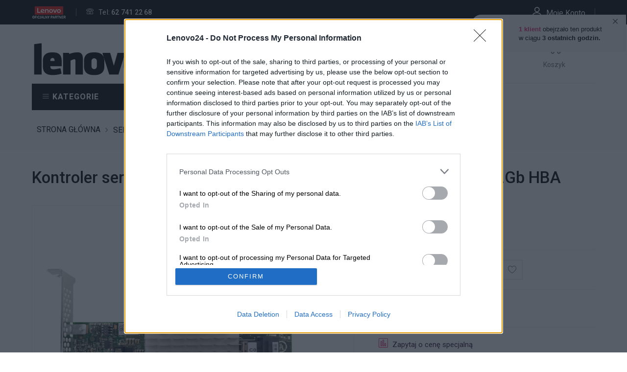

--- FILE ---
content_type: text/html; charset=UTF-8
request_url: https://lenovo24.pl/p/11968/Kontroler-serwerowy-LENOVO-ThinkSystem-4350-8i-SAS-SATA-12Gb-HBA
body_size: 16810
content:
<!doctype html>
<html class="no-js" lang="pl" xml:lang="pl">
<head>
<!-- InMobi Choice. Consent Manager Tag v3.0 (for TCF 2.2) -->
<script type="text/javascript" async=true>
(function() {
  var host = window.location.hostname;
  var element = document.createElement('script');
  var firstScript = document.getElementsByTagName('script')[0];
  var url = 'https://cmp.inmobi.com'
    .concat('/choice/', '3xWbBmTDv32YP', '/', host, '/choice.js?tag_version=V3');
  var uspTries = 0;
  var uspTriesLimit = 3;
  element.async = true;
  element.type = 'text/javascript';
  element.src = url;

  firstScript.parentNode.insertBefore(element, firstScript);

  function makeStub() {
    var TCF_LOCATOR_NAME = '__tcfapiLocator';
    var queue = [];
    var win = window;
    var cmpFrame;

    function addFrame() {
      var doc = win.document;
      var otherCMP = !!(win.frames[TCF_LOCATOR_NAME]);

      if (!otherCMP) {
        if (doc.body) {
          var iframe = doc.createElement('iframe');

          iframe.style.cssText = 'display:none';
          iframe.name = TCF_LOCATOR_NAME;
          doc.body.appendChild(iframe);
        } else {
          setTimeout(addFrame, 5);
        }
      }
      return !otherCMP;
    }

    function tcfAPIHandler() {
      var gdprApplies;
      var args = arguments;

      if (!args.length) {
        return queue;
      } else if (args[0] === 'setGdprApplies') {
        if (
          args.length > 3 &&
          args[2] === 2 &&
          typeof args[3] === 'boolean'
        ) {
          gdprApplies = args[3];
          if (typeof args[2] === 'function') {
            args[2]('set', true);
          }
        }
      } else if (args[0] === 'ping') {
        var retr = {
          gdprApplies: gdprApplies,
          cmpLoaded: false,
          cmpStatus: 'stub'
        };

        if (typeof args[2] === 'function') {
          args[2](retr);
        }
      } else {
        if(args[0] === 'init' && typeof args[3] === 'object') {
          args[3] = Object.assign(args[3], { tag_version: 'V3' });
        }
        queue.push(args);
      }
    }

    function postMessageEventHandler(event) {
      var msgIsString = typeof event.data === 'string';
      var json = {};

      try {
        if (msgIsString) {
          json = JSON.parse(event.data);
        } else {
          json = event.data;
        }
      } catch (ignore) {}

      var payload = json.__tcfapiCall;

      if (payload) {
        window.__tcfapi(
          payload.command,
          payload.version,
          function(retValue, success) {
            var returnMsg = {
              __tcfapiReturn: {
                returnValue: retValue,
                success: success,
                callId: payload.callId
              }
            };
            if (msgIsString) {
              returnMsg = JSON.stringify(returnMsg);
            }
            if (event && event.source && event.source.postMessage) {
              event.source.postMessage(returnMsg, '*');
            }
          },
          payload.parameter
        );
      }
    }

    while (win) {
      try {
        if (win.frames[TCF_LOCATOR_NAME]) {
          cmpFrame = win;
          break;
        }
      } catch (ignore) {}

      if (win === window.top) {
        break;
      }
      win = win.parent;
    }
    if (!cmpFrame) {
      addFrame();
      win.__tcfapi = tcfAPIHandler;
      win.addEventListener('message', postMessageEventHandler, false);
    }
  };

  makeStub();

  var uspStubFunction = function() {
    var arg = arguments;
    if (typeof window.__uspapi !== uspStubFunction) {
      setTimeout(function() {
        if (typeof window.__uspapi !== 'undefined') {
          window.__uspapi.apply(window.__uspapi, arg);
        }
      }, 500);
    }
  };

  var checkIfUspIsReady = function() {
    uspTries++;
    if (window.__uspapi === uspStubFunction && uspTries < uspTriesLimit) {
      console.warn('USP is not accessible');
    } else {
      clearInterval(uspInterval);
    }
  };

  if (typeof window.__uspapi === 'undefined') {
    window.__uspapi = uspStubFunction;
    var uspInterval = setInterval(checkIfUspIsReady, 6000);
  }
})();
</script>
<!-- End InMobi Choice. Consent Manager Tag v3.0 (for TCF 2.2) -->
<!-- Google Analytics -->

<!-- Google tag (gtag.js) -->
<script async src="https://www.googletagmanager.com/gtag/js?id=G-8CXMG21VPV"></script>
<script>
  window.dataLayer = window.dataLayer || [];
  function gtag(){dataLayer.push(arguments);}
  gtag('js', new Date());

  gtag('config', 'G-8CXMG21VPV');
</script>

<script>
(function(i,s,o,g,r,a,m){i['GoogleAnalyticsObject']=r;i[r]=i[r]||function(){
(i[r].q=i[r].q||[]).push(arguments)},i[r].l=1*new Date();a=s.createElement(o),
m=s.getElementsByTagName(o)[0];a.async=1;a.src=g;m.parentNode.insertBefore(a,m)
})(window,document,'script','https://www.google-analytics.com/analytics.js','ga');

ga('create', 'UA-15172772-37', 'auto');
ga('send', 'pageview');
</script>



<!-- End Google Analytics -->
	   
	   	    <!-- URLGOOGLE //lenovo24.pl/p/11968/Kontroler-serwerowy-LENOVO-ThinkSystem-4350-8i-SAS-SATA-12Gb-HBA -->
        		
		
		<script>
function fetchSuggestions() {
    let query = document.getElementById('searchPhrase').value;
    if (query.length < 3) {
        document.getElementById('suggestions').innerHTML = '';
        return;
    }
    
    fetch(`/ajax/ajax_search.php?keywords=${encodeURIComponent(query)}`)
        .then(response => response.json())
        .then(data => {
            let suggestionsBox = document.getElementById('suggestions');
            suggestionsBox.innerHTML = '';
            
            for (const category in data) {
                let categoryDiv = document.createElement('div');
                categoryDiv.classList.add('suggestion-category');
                categoryDiv.innerHTML = `<strong>${category}</strong>`;
                suggestionsBox.appendChild(categoryDiv);
                
                data[category].forEach(item => {
                    let itemDiv = document.createElement('div');
                    itemDiv.classList.add('suggestion-item');

                   
                    itemDiv.innerHTML = `
                        <a href="/p/${item.id}/${item.title_clean}">
                            <img src="${item.photo_url}" alt="${item.title}" style="width:32px; height:32px; margin-right:10px; vertical-align:middle;">
                            ${item.title} (${item.model})
                        </a>`;
                    suggestionsBox.appendChild(itemDiv);
                });
            }
            let allResultsLink = document.createElement('div');
            allResultsLink.classList.add('suggestion-item');
            allResultsLink.innerHTML = `<a href="/product/search/string/${query.replace(/\s+/g, '+')}">Wszystkie wyniki dla "${query}"</a>`;
            suggestionsBox.appendChild(allResultsLink);
        })
        .catch(error => console.error('Error:', error));
}
</script>

    <meta charset="utf-8">
    <meta http-equiv="x-ua-compatible" content="ie=edge">
    <title>Kontroler serwerowy LENOVO ThinkSystem 4350-8i SAS/SATA 12Gb HBA [4Y37A72480] - Sklep Lenovo</title>
    <meta name="keywords" content="" />
    <meta name="description" content="W ofercie Kontroler serwerowy LENOVO Thin 4Y37A72480 w dobrej cenie. Zobacz wszystkie produkty serii ThinkSystem w sklepie Lenovo.">
    <meta name="viewport" content="width=device-width, initial-scale=1">
	<meta name="robots" content="index, follow" />
	<meta property="og:title" content="Kontroler serwerowy LENOVO ThinkSystem 4350-8i SAS/SATA 12Gb HBA [4Y37A72480] - Sklep Lenovo" />
	<meta property="og:description" content="Sklep Lenovo - W ofercie Kontroler serwerowy LENOVO Thin 4Y37A72480 w dobrej cenie. Zobacz wszystkie produkty serii ThinkSystem w sklepie Lenovo." />
	<meta property="og:url" content="https://lenovo24.pl/p/11968/Kontroler-serwerowy-LENOVO-ThinkSystem-4350-8i-SAS-SATA-12Gb-HBA" />
	<meta property="og:image" content="https://lenovo24.pl/images/logo/logo-sklep-komputerowy-lenovo.png" />
	<meta property="og:image:secure_url" content="https://lenovo24.pl/images/logo/logo-sklep-komputerowy-lenovo.png" />
	<meta property="og:image:width" content="400" />
	<meta property="og:image:height" content="400" />
	<meta property="og:image:type" content="image/png" />
	<!-- Google Webmaster -->
	<meta name="google-site-verification" content="uxDta8uDqhYv9tLu-1DJd-5rERlfKPnupu9PApl0Ni4" />
	<!-- Google Merchant -->
	<meta name="google-site-verification" content="EooMIrVbCB0hRnNLJvZSyCotG1HJeRaKkncoAgxMpMc" />
	<meta name="facebook-domain-verification" content="hdok37sc7cnjhb9hggh1p702oolvqq" />
    <!-- <link rel="apple-touch-icon" href="/images/logo/apple-touch-icon.png"> -->    
    <link rel="shortcut icon" href="/gfx/favicon.ico" />
    <link rel="icon" href="/gfx/favicon.ico" type="image/x-icon" />
    <!-- google fonts (font-family: 'roboto', sans-serif;) -->
    <link href="https://fonts.googleapis.com/css?family=Roboto:300,400,500,700,900&amp;subset=latin-ext" rel="stylesheet">
    <!-- bootstrap default css  -->
    <link rel="stylesheet" href="/css/bootstrap.min.css">
    <!-- theme shortcodes/elements style -->
    <link rel="stylesheet" href="/css/core.css">
    <!-- tanzim css -->
    <link rel="stylesheet" href="/style.css?v=1.3">
    <!-- responsive css -->
    <link rel="stylesheet" href="/css/responsive.css">
    <!-- user style -->
    <link rel="stylesheet" href="/css/custom.css?v=1.3">
    <link rel="canonical" href="https://lenovo24.pl/p/11968/Kontroler-serwerowy-LENOVO-ThinkSystem-4350-8i-SAS-SATA-12Gb-HBA" />
	<link rel="manifest" href="/manifest.json">
    <!-- Modernizr JS -->
    <script src="/js/vendor/modernizr-2.8.3.min.js"></script>
	
	<!-- Google Tag Manager Ads -->
<script>(function(w,d,s,l,i){w[l]=w[l]||[];w[l].push({'gtm.start':
new Date().getTime(),event:'gtm.js'});var f=d.getElementsByTagName(s)[0],
j=d.createElement(s),dl=l!='dataLayer'?'&l='+l:'';j.async=true;j.src=
'https://www.googletagmanager.com/gtm.js?id='+i+dl;f.parentNode.insertBefore(j,f);
})(window,document,'script','dataLayer','GTM-5L56SRD');</script>
<!-- End Google Tag Manager -->
	
   <!-- Remarketing Global site tag (gtag.js) - AdWords: 822561952 -->
   
<script>
  window.dataLayer = window.dataLayer || [];
  function gtag(){dataLayer.push(arguments);}
  gtag('js', new Date());

  gtag('config', 'AW-822561952');
  
</script>

<div id="fb-root"></div>
                   <!-- FreeScout BEGIN -->
<script>var FreeScoutW={s:{"color":"#f80759","position":"br","locale":"pl","require":["name"],"visitor_name":"Nazwa","id":1167011518}};(function(d,e,s){if(d.getElementById("freescout-w"))return;a=d.createElement(e);m=d.getElementsByTagName(e)[0];a.async=1;a.id="freescout-w";a.src=s;m.parentNode.insertBefore(a, m)})(document,"script","https://nethd.netland.pl/modules/chat/js/widget.js?v=2961");</script>
<!-- FreeScout END -->


<script>
  gtag('event', 'page_view', {
    'send_to': 'AW-822561952',
ecomm_prodid: [],
ecomm_pagetype: 'product',
ecomm_totalvalue: '0',
  });
</script>
<!-- remarketing end -->
<!-- Google Tag Manager Netland -->
<script>(function(w,d,s,l,i){w[l]=w[l]||[];w[l].push({'gtm.start':
new Date().getTime(),event:'gtm.js'});var f=d.getElementsByTagName(s)[0],
j=d.createElement(s),dl=l!='dataLayer'?'&l='+l:'';j.async=true;j.src=
'https://www.googletagmanager.com/gtm.js?id='+i+dl;f.parentNode.insertBefore(j,f);
})(window,document,'script','dataLayer','GTM-NTFH8D5');</script>
<!-- End Google Tag Manager -->
<!-- Hotjar Tracking Code for https://lenovo24.pl -->
<script>
    (function(h,o,t,j,a,r){
        h.hj=h.hj||function(){(h.hj.q=h.hj.q||[]).push(arguments)};
        h._hjSettings={hjid:2535354,hjsv:6};
        a=o.getElementsByTagName('head')[0];
        r=o.createElement('script');r.async=1;
        r.src=t+h._hjSettings.hjid+j+h._hjSettings.hjsv;
        a.appendChild(r);
    })(window,document,'https://static.hotjar.com/c/hotjar-','.js?sv=');
</script>
<script>
    function toggleWishlist(el, id, reloadPage = false) {
        $.post("/ajax/ajax_toggle_wishlist.php", {
            id_product: id
        }, function(data) {
            data = JSON.parse(data)
            if (data.status === 'not_logged_in') {
                $('#not-logged-in-info-modal').modal('show')
            } else if (data.status === 'removed') {
                changeWishlistTitle(el, 'Dodaj produkt do ulubionych!', false)
            } else if (data.status === 'added') {
				changeWishlistTitle(el, 'Usuń produkt z listy ulubionych!', true)
            }

            if (reloadPage) {
                location.reload()
            }
        });
    }

    function changeWishlistTitle(el, txt, selected) {
        if (selected) {
            el.firstElementChild.classList.add('wishlist-selected')
        } else if (!selected) {
            el.firstElementChild.classList.remove('wishlist-selected')
        } 

        el.title = txt
    }
</script>
        <!-- GetResponse Analytics -->
					          <script type="text/javascript">
            (function(i, s, o, g, r, a, m){
                i.grpr = 'https://m.gr-cdn-e.eu/netland-B/push-notification/L-pr.js';
                i['__GetResponseAnalyticsObject'] = r;
                i[r] = i[r] || function() {(i[r].q = i[r].q || []).push(arguments)};
                a = s.createElement(o);
                m = s.getElementsByTagName(o)[0];
                a.async = 1;
                a.src = g;
                m.parentNode.insertBefore(a, m);
            })(window, document, 'script', 'https://netlandcomputers.com.pl/script/ga.js?v=v2wp&wpid=PipwVNRMUAFULdAc&grid=pB1oBVSpY', 'GrTracking');

            // Creates a default GetResponse Tracker with automatic cookie domain configuration.
            GrTracking('setDomain', 'auto');

            // Sends a pageview hit from the tracker just created.
            // always load current window.location.href - usefull for single page applications
            GrTracking('push');
        </script>
		 <script type='text/javascript'>GrTracking('setUserId', '');</script>  
        <!-- End GetResponse Analytics -->
<script src="https://www.google.com/recaptcha/api.js" async defer></script>

    <!-- Ceneo Code -->
    <script>(function(w,d,s,i,dl){w._ceneo = w._ceneo || function () {
    w._ceneo.e = w._ceneo.e || []; w._ceneo.e.push(arguments); };
    w._ceneo.e = w._ceneo.e || [];dl=dl===undefined?"dataLayer":dl;
    const f = d.getElementsByTagName(s)[0], j = d.createElement(s);
    j.defer = true;
    j.src = "https://ssl.ceneo.pl/ct/v5/script.js?accountGuid=" + i + "&t=" +
    Date.now() + (dl ? "&dl=" + dl : ''); f.parentNode.insertBefore(j, f);
    })(window, document, "script", "492b28df-e18b-4e81-ab1f-892fc8adfa90");</script>
    <!-- End Ceneo Code -->
    
</head>
<body>

<div class="fb-customerchat"
  attribution=install_email
  page_id="347140629085394"
  ref="//lenovo24.pl/"
  minimized="false"
  >
</div>


<!-- Google Tag Manager (noscript) Ads -->
<noscript><iframe src="https://www.googletagmanager.com/ns.html?id=GTM-5L56SRD"
height="0" width="0" style="display:none;visibility:hidden"></iframe></noscript>
<!-- End Google Tag Manager (noscript) -->
<!-- Google Tag Manager (noscript) Netland -->
<noscript><iframe src="https://www.googletagmanager.com/ns.html?id=GTM-NTFH8D5"
height="0" width="0" style="display:none;visibility:hidden"></iframe></noscript>
<!-- End Google Tag Manager (noscript) -->
    <!--[if lt IE 8]>
    <p class="browserupgrade">Używasz <strong>przestarzałej</strong> przeglądarki. Prosimy <a href="http://browsehappy.com/">ją zaktualizować</a></p>
    <![endif]-->

    <!-- Body main wrapper start -->
    <div class="wrapper">

        <!-- Start of header area -->
        <header id="header" class="header-area">
            <!-- Start Header top area -->
            <div class="header-top bg-black">
                <div class="container">
                    <div class="row">
                        <div class="col-md-8 col-sm-7 col-lg-8 col-xs-12 hidden-xs">
                            <div class="chat-phone-area">
                                <ul>
                                   <li><a href="/o-nas"><img loading="lazy" src="/images/logo/lenovo-oficjalny-partner.png" alt="Lenovo Polska Partner"></a></li>
								<!--	<li>  <a href="tel:693545251"><span class="lnr lnr-phone"></span>Tel: <span class="text-medium">693 545 251</span></a></li> 
									 <li><a href="tel:575640830"><span class="lnr lnr-phone"></span>Tel: <span class="text-medium">575 640 830</span></a></li> -->
                                    <li><a href="tel:627412250"><span class="lnr lnr-phone"></span>Tel: <span class="text-medium">62 741 22 68</span></a></li> 
                                </ul>
                            </div>
                        </div>
                        <div class="col-md-4 col-sm-5 col-lg-4 col-xs-12">
                            <div class="account-language-area">
                                <div class="account-box-top">
                                                                            <div class="account-action-top account-action">
                                            <a href="#"><span class="lnr lnr-user"></span>Moje konto</a>
                                        </div>
                                        <div class="account-form">
                                            <form action="/user/login" method="post">
                                                <div class="acc-form-fields">
                                                    <input type="text" name="email" placeholder="E-mail">
                                                    <input type="password" name="password" placeholder="Hasło">
                                                    <br><br>
                                                </div>
                                                <div class="acc-buttons">
                                                    <button type="submit" name="signin" class="tm-btn small thin">
                                                        Zaloguj
                                                    </button>
                                                    <a href="/user/register" class="tm-btn small thin">Zarejestruj</a>
                                                </div>
                                            </form>
                                        </div>
                                                                        </div>
                            </div>
                        </div>
                    </div>
                </div>
            </div>
            <!-- End Header top area -->
            <!-- Start header middle area -->
            <div class="header-middle bg-white">
                <div class="container">
                    <div class="row">
                        <div class="col-md-10 col-lg-10 col-sm-9 col-xs-12">
                            <div class="header-middle-inner">
                                <div class="logo hidden-xs hidden-sm">
                                    <a href="/"><img loading="lazy" src="/images/logo/sklep-lenovo-logo.png" alt="Sklep Lenovo 24 - komputery i laptopy Lenovo"></a> 
                                </div>

                                <div class="search-area">
                                    <form action="/product/search" method="post">
                                        <input id="searchPhrase" type="text" name="searchPhrase" placeholder="Wyszukaj produkt...." onkeyup="fetchSuggestions()">
                                        <input type="hidden" name="category" value="1">
                                        <button class="subscribe-btn" type="submit" name="search">Szukaj</button>
										<div id="suggestions" class="suggestions-box"></div>
                                    </form>
									
                                </div>
								
                            </div>
                        </div>
                        <div class="col-md-2 col-lg-2 col-sm-3 col-xs-12">
                            <div class="wish-cart">
                                <ul>
                                    <li class="shopping"><a href="/basket/view"><span class="lnr lnr-cart"></span>
                                            <p>Koszyk</p>
                                                                                    </a></li>
                                </ul>
                                <!-- Start shopping cart list -->
                                                                <!-- End shopping cart list -->
                            </div>
                        </div>
                    </div>
                </div>
            </div>
            <!-- End header middle area -->
			<div class="divide-bar">
                <div class="container">
                    <div class="row">
                        <div class="col-md-12 col-lg-12 col-sm-12 col-xs-12">
                            <hr class="m-0">
                        </div>
                    </div>
                </div>
            </div>
			 <!-- End bar -->
            
<script type="application/ld+json">
    {
        "@context": "http://schema.org/",
        "@type": "Product",
        "name": "Kontroler serwerowy LENOVO ThinkSystem 4350-8i SAS/SATA 12Gb HBA",
        "image": "https://lenovo24.pl/photos/61741c862d7f74.08135608.jpg",
        "description": "Kontroler serwerowy LENOVO ThinkSystem 4350-8i SAS/SATA 12Gb HBA, model 4Y37A72480. Produkt dostępny w cenie 1190.00 PLN",
        "sku": "11968",
        "mpn": "4Y37A72480",
        "brand": {
            "@type": "Thing",
            "name": "Lenovo"
        },
        "offers": {
            "@type": "Offer",
            "url": "https://lenovo24.pl/p/11968/Kontroler-serwerowy-LENOVO-ThinkSystem-4350-8i-SAS-SATA-12Gb-HBA",
            "priceCurrency": "PLN",
            "price": "1190.00",
            "priceValidUntil": "2026-03-16",
            "itemCondition": "http://schema.org/NewCondition",
            "availability": "https://schema.org/OutOfStock",
            "seller": {
                "@type": "Organization",
                "name": "Executive Objects"
            }
        }
    }
</script>
<!-- Start page content -->
<section id="page-content" class="page-wrapper" itemprop="offers" itemscope itemtype="http://schema.org/Offer">
            <!-- Start Header bottom area -->
        <div class="header-bottom-area hidden-xs hidden-sm bg-white full-width-mega-menu">
            <div class="container">
                <div class="row">
                    <div class="col-md-12 col-lg-12 col-sm-12 col-xs-12">
                        <!-- Start main menu -->
                        <nav id="primary-menu" class="full-width">
                            <ul class="main-menu">
                                <li class="category-link"><a href="#"><span class="lnr lnr-menu"></span> Kategorie</a>
                                    <ul class="dropdown">
                                        <li class="plus-right"><a class="parent" href="/k/405/Laptopy-LENOVO"> Laptopy LENOVO</a><ul class="sub-dropdown"><li><a href="/k/414/Laptopy-LENOVO-ThinkPad-L">Laptopy LENOVO ThinkPad L <span class="menulabel">Biznes</span></a></li><li><a href="/k/413/Laptopy-LENOVO-ThinkPad-E">Laptopy LENOVO ThinkPad E <span class="menulabel">Biznes</span></a></li><li><a href="/k/415/Laptopy-LENOVO-ThinkPad-T">Laptopy LENOVO ThinkPad T <span class="menulabel">Biznes</span></a></li><li><a href="/k/412/Laptopy-LENOVO-ThinkPad-P">Laptopy LENOVO ThinkPad P <span class="menulabel">Pro</span></a></li><li><a href="/k/416/Laptopy-LENOVO-ThinkPad-X">Laptopy LENOVO ThinkPad X <span class="menulabel">Biznes</span></a></li><li><a href="/k/446/Laptopy-LENOVO-ThinkPad-Z">Laptopy LENOVO ThinkPad Z <span class="menulabel">Biznes</span></a></li><li><a href="/k/435/Laptopy-LENOVO-V">Laptopy LENOVO V <span class="menulabel">Biznes</span></a></li><li><a href="/k/441/Laptopy-LENOVO-ThinkBook">Laptopy LENOVO ThinkBook <span class="menulabel">Biznes</span></a></li><li><a href="/k/433/Laptopy-LENOVO-IdeaPad">Laptopy LENOVO IdeaPad <span class="menulabel">Dom</span></a></li><li><a href="/k/440/Laptopy-LENOVO-Legion">Laptopy LENOVO Legion <span class="menulabel">Game</span></a></li><li><a href="/k/449/Laptopy-LENOVO-LOQ">Laptopy LENOVO LOQ <span class="menulabel">Game</span></a></li></ul></li><li class="plus-right"><a class="parent" href="/k/406/Komputery-LENOVO"> Komputery LENOVO</a><ul class="sub-dropdown"><li><a href="/k/418/Komputery-LENOVO-All-in-One">Komputery LENOVO All in One</a></li><li><a href="/k/420/Komputery-LENOVO-ThinkCentre">Komputery LENOVO ThinkCentre <span class="menulabel">Biznes</span></a></li><li><a href="/k/421/Komputery-LENOVO-V">Komputery LENOVO V</a></li><li><a href="/k/422/Komputery-LENOVO-ThinkStation-P">Komputery LENOVO ThinkStation P <span class="menulabel">Pro</span></a></li><li><a href="/k/447/Komputery-LENOVO-IdeaCentre">Komputery LENOVO IdeaCentre <span class="menulabel">Dom</span></a></li><li><a href="/k/448/Komputery-LENOVO-Legion">Komputery LENOVO Legion <span class="menulabel">Game</span></a></li></ul></li><li><a href="/k/411/Tablety-LENOVO"> Tablety LENOVO</a></li><li><a href="/k/450/Smartfony-MOTOROLA"> Smartfony MOTOROLA</a></li><li><a href="/k/407/Monitory-LENOVO"> Monitory LENOVO</a></li><li class="plus-right"><a class="parent" href="/k/410/Serwery-LENOVO"> Serwery LENOVO</a><ul class="sub-dropdown"><li><a href="/k/423/Serwery-LENOVO-Tower">Serwery LENOVO Tower</a></li><li><a href="/k/424/Serwery-LENOVO-Rack">Serwery LENOVO Rack</a></li><li><a href="/k/445/Macierze-LENOVO">Macierze LENOVO</a></li><li><a href="/k/425/Akcesoria-do-serwer-w-LENOVO">Akcesoria do serwerów LENOVO</a></li><li><a href="/k/442/Dyski-serwerowe-LENOVO">Dyski serwerowe LENOVO</a></li><li><a href="/k/454/Licencje-Microsoft-Server">Licencje Microsoft Server</a></li></ul></li><li><a href="/k/408/Oprogramowanie"> Oprogramowanie</a></li><li class="plus-right"><a class="parent" href="/k/409/Akcesoria-LENOVO"> Akcesoria LENOVO</a><ul class="sub-dropdown"><li><a href="/k/426/Torby-i-plecaki-LENOVO">Torby i plecaki LENOVO</a></li><li><a href="/k/427/Baterie-LENOVO">Baterie LENOVO</a></li><li><a href="/k/428/Zasilacze-LENOVO">Zasilacze LENOVO</a></li><li><a href="/k/429/Klawiatury-i-myszy-LENOVO">Klawiatury i myszy LENOVO</a></li><li><a href="/k/430/Stacje-dokuj-ce-LENOVO">Stacje dokujące LENOVO</a></li><li><a href="/k/431/Podzespo-y-LENOVO">Podzespoły LENOVO</a></li><li><a href="/k/438/Rozszerzenie-gwarancji">Rozszerzenie gwarancji</a></li></ul></li><li class="plus-right"><a class="parent" href="/k/451/LENOVO-Refurbished"> LENOVO Refurbished</a><ul class="sub-dropdown"><li><a href="/k/452/Monitory-poleasingowe-LENOVO">Monitory poleasingowe LENOVO</a></li></ul></li><li><a href="/k/443/Outlet-LENOVO"> Outlet LENOVO</a></li>                                    </ul>
                                </li>
								                                <li class="black-week    "><a href="/tag/15/Czyszczenie-magazynu">Promocja</a></li>								<li class="hidden"><a href="/promocje">Promocje</a></li> 
                                <li><a href="/news">Aktualności</a></li> 
                                <li><a href="/o-nas">O nas</a></li><li><a href="/leasing">Leasing</a></li><li><a href="/kontakt">Kontakt</a></li>
                            </ul>
                        </nav>
                        <!-- End main menu -->
                    </div>
                </div>
            </div>
        </div>
        <!-- End Header bottom area -->
        <!-- Mobile-menu-area start -->
        <div class="mobile-menu-area hidden-md hidden-lg">
            <div class="container">
                <div class="row">
                    <div class="col-md-12">
                        <div class="mobile-logo"><a href="/"><img src="/images/logo/sklep-lenovo-logo.png" alt="Sklep Lenovo"></a></div>
                        <nav id="mobile_dropdown">
                            <ul>
                                <li><a href="/o-nas">O nas</a></li><li><a href="/leasing">Leasing</a></li><li><a href="/kontakt">Kontakt</a></li>                                <li id="mobile-title-cat">Kategorie</li>
                                <li><a class="parent" href="/k/405/Laptopy-LENOVO"> Laptopy LENOVO</a><ul class="cp-category-sub"><li><a href="/k/414/Laptopy-LENOVO-ThinkPad-L">Laptopy LENOVO ThinkPad L <span class="menulabel">Biznes</span></a></li><li><a href="/k/413/Laptopy-LENOVO-ThinkPad-E">Laptopy LENOVO ThinkPad E <span class="menulabel">Biznes</span></a></li><li><a href="/k/415/Laptopy-LENOVO-ThinkPad-T">Laptopy LENOVO ThinkPad T <span class="menulabel">Biznes</span></a></li><li><a href="/k/412/Laptopy-LENOVO-ThinkPad-P">Laptopy LENOVO ThinkPad P <span class="menulabel">Pro</span></a></li><li><a href="/k/416/Laptopy-LENOVO-ThinkPad-X">Laptopy LENOVO ThinkPad X <span class="menulabel">Biznes</span></a></li><li><a href="/k/446/Laptopy-LENOVO-ThinkPad-Z">Laptopy LENOVO ThinkPad Z <span class="menulabel">Biznes</span></a></li><li><a href="/k/435/Laptopy-LENOVO-V">Laptopy LENOVO V <span class="menulabel">Biznes</span></a></li><li><a href="/k/441/Laptopy-LENOVO-ThinkBook">Laptopy LENOVO ThinkBook <span class="menulabel">Biznes</span></a></li><li><a href="/k/433/Laptopy-LENOVO-IdeaPad">Laptopy LENOVO IdeaPad <span class="menulabel">Dom</span></a></li><li><a href="/k/440/Laptopy-LENOVO-Legion">Laptopy LENOVO Legion <span class="menulabel">Game</span></a></li><li><a href="/k/449/Laptopy-LENOVO-LOQ">Laptopy LENOVO LOQ <span class="menulabel">Game</span></a></li></ul></li><li><a class="parent" href="/k/406/Komputery-LENOVO"> Komputery LENOVO</a><ul class="cp-category-sub"><li><a href="/k/418/Komputery-LENOVO-All-in-One">Komputery LENOVO All in One</a></li><li><a href="/k/420/Komputery-LENOVO-ThinkCentre">Komputery LENOVO ThinkCentre <span class="menulabel">Biznes</span></a></li><li><a href="/k/421/Komputery-LENOVO-V">Komputery LENOVO V</a></li><li><a href="/k/422/Komputery-LENOVO-ThinkStation-P">Komputery LENOVO ThinkStation P <span class="menulabel">Pro</span></a></li><li><a href="/k/447/Komputery-LENOVO-IdeaCentre">Komputery LENOVO IdeaCentre <span class="menulabel">Dom</span></a></li><li><a href="/k/448/Komputery-LENOVO-Legion">Komputery LENOVO Legion <span class="menulabel">Game</span></a></li></ul></li><li><a href="/k/411/Tablety-LENOVO"> Tablety LENOVO</a></li><li><a href="/k/450/Smartfony-MOTOROLA"> Smartfony MOTOROLA</a></li><li><a href="/k/407/Monitory-LENOVO"> Monitory LENOVO</a></li><li><a class="parent" href="/k/410/Serwery-LENOVO"> Serwery LENOVO</a><ul class="cp-category-sub"><li><a href="/k/423/Serwery-LENOVO-Tower">Serwery LENOVO Tower</a></li><li><a href="/k/424/Serwery-LENOVO-Rack">Serwery LENOVO Rack</a></li><li><a href="/k/445/Macierze-LENOVO">Macierze LENOVO</a></li><li><a href="/k/425/Akcesoria-do-serwer-w-LENOVO">Akcesoria do serwerów LENOVO</a></li><li><a href="/k/442/Dyski-serwerowe-LENOVO">Dyski serwerowe LENOVO</a></li><li><a href="/k/454/Licencje-Microsoft-Server">Licencje Microsoft Server</a></li></ul></li><li><a href="/k/408/Oprogramowanie"> Oprogramowanie</a></li><li><a class="parent" href="/k/409/Akcesoria-LENOVO"> Akcesoria LENOVO</a><ul class="cp-category-sub"><li><a href="/k/426/Torby-i-plecaki-LENOVO">Torby i plecaki LENOVO</a></li><li><a href="/k/427/Baterie-LENOVO">Baterie LENOVO</a></li><li><a href="/k/428/Zasilacze-LENOVO">Zasilacze LENOVO</a></li><li><a href="/k/429/Klawiatury-i-myszy-LENOVO">Klawiatury i myszy LENOVO</a></li><li><a href="/k/430/Stacje-dokuj-ce-LENOVO">Stacje dokujące LENOVO</a></li><li><a href="/k/431/Podzespo-y-LENOVO">Podzespoły LENOVO</a></li><li><a href="/k/438/Rozszerzenie-gwarancji">Rozszerzenie gwarancji</a></li></ul></li><li><a class="parent" href="/k/451/LENOVO-Refurbished"> LENOVO Refurbished</a><ul class="cp-category-sub"><li><a href="/k/452/Monitory-poleasingowe-LENOVO">Monitory poleasingowe LENOVO</a></li></ul></li><li><a href="/k/443/Outlet-LENOVO"> Outlet LENOVO</a></li>                            </ul>
                        </nav>
                    </div>
                </div>
            </div>
        </div>
        <!-- Mobile-menu-area end -->
        <!-- Start breadcamb area -->
        <div class="tm-section breadcamb-area bg-gray-light">
            <div class="container">
                <div class="row">
                    <div class="col-md-12">
                        <div class="breadcamb-wrap">
                            <div class="breadcamb-links">
                                <ul>
                                    <li><a href="/">strona główna</a></li>
                                    <li><a href="/k/410/Serwery-LENOVO">Serwery LENOVO</a></li><li><a href="/k/425/Akcesoria-do-serwer-w-LENOVO">Akcesoria do serwerów LENOVO</a></li>                                </ul>
                            </div>
                        </div>
                    </div>
                </div>
            </div>
        </div>
        <!-- End breadcamb area -->
        <!-- Start single product detais area -->
    <div class="tm-section single-product-details-area ptb-40 bg-white">
        <div class="container">
            <!-- Start single product details inner -->
            <div class="single-pro-details-inner">
                <div class="row">
                    <div class="col-md-12 col-lg-12 col-sm-12 col-xs-12 pb-40">
                                                <h1 class="tm-single-product-title" itemprop="name"><a href="https://lenovo24.pl/p/11968/Kontroler-serwerowy-LENOVO-ThinkSystem-4350-8i-SAS-SATA-12Gb-HBA" itemprop="url">Kontroler serwerowy LENOVO ThinkSystem 4350-8i SAS/SATA 12Gb HBA</a>
                        </h1>
                    </div>

                </div>
                <div class="row">
                    <div class="col-md-7 col-lg-7 col-sm-7 col-xs-12">
                        <div class="single-pro-best-view">
                            <div class="single-pro-small-view">
                                <div class="tab-content sin-pro-small-image">
                                    <!-- label start -->
                                    <div class="label_product" style="z-index:999;padding-top: 10px;padding-left: 30px;">
                                                                                                                                                                                                                                                                                        <br />
                                    </div>
                                    <!-- label -->
                                    <div role="tabpanel" id="sin-pro-1" class="tab-pane fade in active"><a class="grouped_elements" rel="group1" href="/photos/61741c862d7f74.08135608.jpg"><img itemprop="image" src="/img,photos/61741c862d7f74.08135608.jpg,558,558" alt="Kontroler serwerowy LENOVO Thin 4Y37A72480"/></a></div>                                </div>
                            </div>
                                                    </div>
                    </div>
                    <div class="col-md-5 col-lg-5 col-sm-5 col-xs-12">
                        <form action="#">
                            <!-- Start single product description -->
                            <div class="single-product-description">
                                                                    <div class="price-box">
                                        <span class="price">1 190 zł</span>
                                                                                <br />
                                        <span class="price-netto">Cena netto: 967,48 zł</span>
                                    </div>
											
                                                                                                                                <div class="product-action">
                                    									<a href="#ask" rel="nofollow" class="disabled"><span class="add-to-cart-btn">
										<em class="icon-left lnr lnr-cart"></em>
										<span class="btn-label">Brak w magazynie</span>
									</span>
									</a>
								                                                                        <div>
                                        <a href="/print/11968" class="pro-btn" title="Wydrukuj ulotkę" rel="nofollow"><span class="lnr lnr-book"></span></a>
                                        <a onclick="toggleWishlist(this, 11968)" class="pro-btn" title="Dodaj produkt do ulubionych!">
                                             <span class="lnr lnr-heart "></span>
                                        </a>
                                    </div>
                                </div>
								<div class="tm-single-product-categories">
                                    
                                    <div class="categories-tags">
                                        <ul style="padding-bottom: 20px; display: -ms-flexbox;display: flex;margin-right: -20px;margin-left: -20px;-ms-flex-wrap: nowrap;flex-wrap: nowrap;-ms-flex-pack: justify;justify-content: space-between; padding-left: 0; list-style: none;">
											  			
										<li style="display: -ms-inline-flexbox;display: inline-flex;height: 100%;margin: 0 20px;-ms-flex-align: start;align-items: flex-start;-ms-flex-wrap: wrap;flex-wrap: wrap;"><span class="lnr lnr-chart-bars" style="font-size: 20px;line-height: 23px;padding-right: 8px;/*! color: #17c6aa; */background: -webkit-linear-gradient(#bc4e9c,#f80759);background-clip: border-box;background-clip: border-box;background-clip: border-box;-webkit-background-clip: text;-webkit-text-fill-color: transparent;font-weight: 400;"></span> <a href="#ask" title="cena specjalna">Zapytaj o cenę specjalną</a></li>
										</ul>
                                    </div>
                                </div>
                                <div class="tm-single-product-categories" style="display:block;">
                                    
                                    
                                </div>

                                <div class="bg-gray-light" style="padding: 8%;">
								<div class="tm-single-product-categories">
                                    <h4><span class="lnr lnr-store"></span>&nbsp;&nbsp;Kod producenta:</h4>
                                    <div class="categories-tags">
                                        <span class="sku" itemprop="sku">4Y37A72480</span>
                                    </div>
                                </div>
                                <div class="tm-single-product-categories">
                                    <h4><span class="lnr lnr-tag"></span>&nbsp;&nbsp;Producent:</h4>
                                    <div class="categories-tags">
                                        Lenovo                                    </div>
                                </div>
                                <div class="tm-single-product-categories">
                                    <h4><span class="lnr lnr-alarm"></span>&nbsp;&nbsp;Dostępność:</h4>
                                    <div class="categories-tags" id="dostepnosc">
                                        Niedostępne                                    </div>
                                </div>
                                <div class="tm-single-product-categories"><h4><span class="lnr lnr-bubble"></span>&nbsp;&nbsp;</h4><div class="categories-tags"><span class="product-question"><a href="#ask" title="Zapytaj o dostępność">Zapytaj o dostępność</a></span></div></div>                                                                    <div class="tm-single-product-categories">
                                        <h4><span class="lnr lnr-earth"></span>&nbsp;&nbsp;Gwarancja:</h4>
                                        <div class="categories-tags">
                                            12 miesięcy w serwisie                                        </div>
                                    </div>
                                								</div>
                               
                            </div>
                            <!-- End single product description -->
							
                        </form>
                    </div>
                </div>
            </div>
            <!-- End single product details inner -->
        </div>
    </div>
    <!-- End single product detais area -->
	
    <!-- Stat single product reviews area -->
    <div class="tm-section single-product-reviews pb-80 bg-white">
        <div class="container">
            <div class="row">

                <!-- SIDEBAR -->
                <div class="col-md-3 col-lg-3 col-sm-4 col-xs-12">

                    <!-- Start category page left sidebar -->
                    <div class="cp-left-sidebar">
                        <!-- Start cp category menu -->
                        <div class="cp-category-menu cp-left-single">
						
										<h3 class="kategorie">PCaaS</h3>
									  <br /> 
	   <div class="small-size-banner">
                        <a href="https://wynajemit.pl/netland365/">
                            <div class="small-banner-thumb">
                                <img src="https://lenovo24.pl/gfx/promocje/netland365-leasing-lenovo-promocja.png" alt="Promocja Netland365 - leasing Lenovo 99 PLN">
                            </div>
                            <div class="small-banner-content">
                                <p>Lenovo V15 z kompletem usług</p>
                                <h2>99 PLN / m-c</h2>
                            </div>
                        </a>
                    </div>	
					                        
									
									
															<h3 class="kategorie">Konfigurator</h3>
									  <br /> 
	              <div class="small-size-banner">
                        <a href="https://lenovo24.pl/product/search/string/konfiguracja%20thinkpad">
                            <div class="small-banner-thumb">
                                <img src="https://lenovo24.pl/gfx/promocje/lenovo-konfigurator-stacji-roboczych.jpg" alt="Konfigurator stacji roboczych Lenovo">
                            </div>
                            <div class="small-banner-content">
                                <p>Skonfiguruj stację roboczą</p>
                                <h2>Konfigurator Workstacji</h2>
                            </div>
                        </a>
                    </div>								 <br /> 			
						
                            <h3 class="kategorie">Kategorie</h3>
                            <div id="category-menu-active" class="cp-category-body sidebar">
                                <ul><li class="405"><a class="parent" href="/k/405/Laptopy-LENOVO"> Laptopy LENOVO <i class="fa fa-plus fa-plus"></i></a><ul class="cp-category-sub" ><li class="414"><a class="" href="/k/414/Laptopy-LENOVO-ThinkPad-L">Laptopy LENOVO ThinkPad L <span class="menulabel">Biznes</span></a></li><li class="413"><a class="" href="/k/413/Laptopy-LENOVO-ThinkPad-E">Laptopy LENOVO ThinkPad E <span class="menulabel">Biznes</span></a></li><li class="415"><a class="" href="/k/415/Laptopy-LENOVO-ThinkPad-T">Laptopy LENOVO ThinkPad T <span class="menulabel">Biznes</span></a></li><li class="412"><a class="" href="/k/412/Laptopy-LENOVO-ThinkPad-P">Laptopy LENOVO ThinkPad P <span class="menulabel">Pro</span></a></li><li class="416"><a class="" href="/k/416/Laptopy-LENOVO-ThinkPad-X">Laptopy LENOVO ThinkPad X <span class="menulabel">Biznes</span></a></li><li class="446"><a class="" href="/k/446/Laptopy-LENOVO-ThinkPad-Z">Laptopy LENOVO ThinkPad Z <span class="menulabel">Biznes</span></a></li><li class="435"><a class="" href="/k/435/Laptopy-LENOVO-V">Laptopy LENOVO V <span class="menulabel">Biznes</span></a></li><li class="441"><a class="" href="/k/441/Laptopy-LENOVO-ThinkBook">Laptopy LENOVO ThinkBook <span class="menulabel">Biznes</span></a></li><li class="433"><a class="" href="/k/433/Laptopy-LENOVO-IdeaPad">Laptopy LENOVO IdeaPad <span class="menulabel">Dom</span></a></li><li class="440"><a class="" href="/k/440/Laptopy-LENOVO-Legion">Laptopy LENOVO Legion <span class="menulabel">Game</span></a></li><li class="449"><a class="" href="/k/449/Laptopy-LENOVO-LOQ">Laptopy LENOVO LOQ <span class="menulabel">Game</span></a></li></ul></li><li class="406"><a class="parent" href="/k/406/Komputery-LENOVO"> Komputery LENOVO <i class="fa fa-plus fa-plus"></i></a><ul class="cp-category-sub" ><li class="418"><a class="" href="/k/418/Komputery-LENOVO-All-in-One">Komputery LENOVO All in One</a></li><li class="420"><a class="" href="/k/420/Komputery-LENOVO-ThinkCentre">Komputery LENOVO ThinkCentre <span class="menulabel">Biznes</span></a></li><li class="421"><a class="" href="/k/421/Komputery-LENOVO-V">Komputery LENOVO V</a></li><li class="422"><a class="" href="/k/422/Komputery-LENOVO-ThinkStation-P">Komputery LENOVO ThinkStation P <span class="menulabel">Pro</span></a></li><li class="447"><a class="" href="/k/447/Komputery-LENOVO-IdeaCentre">Komputery LENOVO IdeaCentre <span class="menulabel">Dom</span></a></li><li class="448"><a class="" href="/k/448/Komputery-LENOVO-Legion">Komputery LENOVO Legion <span class="menulabel">Game</span></a></li></ul></li><li class="411"><a hello class="" href="/k/411/Tablety-LENOVO"> Tablety LENOVO</a></li><li class="450"><a hello class="" href="/k/450/Smartfony-MOTOROLA"> Smartfony MOTOROLA</a></li><li class="407"><a hello class="" href="/k/407/Monitory-LENOVO"> Monitory LENOVO</a></li><li class="410"><a class="parent" href="/k/410/Serwery-LENOVO"> Serwery LENOVO <i class="fa fa-plus fa-minus"></i></a><ul class="cp-category-sub" style="display:block"><li class="423"><a class="" href="/k/423/Serwery-LENOVO-Tower">Serwery LENOVO Tower</a></li><li class="424"><a class="" href="/k/424/Serwery-LENOVO-Rack">Serwery LENOVO Rack</a></li><li class="445"><a class="" href="/k/445/Macierze-LENOVO">Macierze LENOVO</a></li><li class="425"><a class="selected" href="/k/425/Akcesoria-do-serwer-w-LENOVO">Akcesoria do serwerów LENOVO</a></li><li class="442"><a class="" href="/k/442/Dyski-serwerowe-LENOVO">Dyski serwerowe LENOVO</a></li><li class="454"><a class="" href="/k/454/Licencje-Microsoft-Server">Licencje Microsoft Server</a></li></ul></li><li class="408"><a hello class="" href="/k/408/Oprogramowanie"> Oprogramowanie</a></li><li class="409"><a class="parent" href="/k/409/Akcesoria-LENOVO"> Akcesoria LENOVO <i class="fa fa-plus fa-plus"></i></a><ul class="cp-category-sub" ><li class="426"><a class="" href="/k/426/Torby-i-plecaki-LENOVO">Torby i plecaki LENOVO</a></li><li class="427"><a class="" href="/k/427/Baterie-LENOVO">Baterie LENOVO</a></li><li class="428"><a class="" href="/k/428/Zasilacze-LENOVO">Zasilacze LENOVO</a></li><li class="429"><a class="" href="/k/429/Klawiatury-i-myszy-LENOVO">Klawiatury i myszy LENOVO</a></li><li class="430"><a class="" href="/k/430/Stacje-dokuj-ce-LENOVO">Stacje dokujące LENOVO</a></li><li class="431"><a class="" href="/k/431/Podzespo-y-LENOVO">Podzespoły LENOVO</a></li><li class="438"><a class="" href="/k/438/Rozszerzenie-gwarancji">Rozszerzenie gwarancji</a></li></ul></li><li class="451"><a class="parent" href="/k/451/LENOVO-Refurbished"> LENOVO Refurbished <i class="fa fa-plus fa-plus"></i></a><ul class="cp-category-sub" ><li class="452"><a class="" href="/k/452/Monitory-poleasingowe-LENOVO">Monitory poleasingowe LENOVO</a></li></ul></li><li class="443"><a hello class="" href="/k/443/Outlet-LENOVO"> Outlet LENOVO</a></li></ul>                            </div>
							<h3 class="kategorie">Partnerzy</h3>
							<br /><img src='/gfx/Lenovo-Platinium-Partner.png' alt='Lenevo Platinium Partner' title='Lenevo Platinium Partner' style="width:100%;"/><br /> <br />
							
							    <h3 class="kategorie">Szybki kontakt</h3>
            <ul style="padding-bottom: 10px; padding-top: 10px; padding-left: 20px;">
            <li><span class="fast-contact-name">Laptopy i komputery</span></li>
            <li>
                <span class="fast-contact-tel">
                    <i class="lnr lnr-phone-handset"></i>
                    575 640 830                </span>
            </li>
            <li>
                <span class="fast-contact-email">
                    <i class="lnr lnr-envelope"></i>
                    <a href="mailto:doradca@lenovo24.pl">doradca@lenovo24.pl</a>
                </span>
            </li>
        </ul>
            <ul style="padding-bottom: 10px; padding-top: 10px; padding-left: 20px;">
            <li><span class="fast-contact-name">Serwery</span></li>
            <li>
                <span class="fast-contact-tel">
                    <i class="lnr lnr-phone-handset"></i>
                    62 741 22 62                </span>
            </li>
            <li>
                <span class="fast-contact-email">
                    <i class="lnr lnr-envelope"></i>
                    <a href="mailto:doradca@lenovo24.pl">doradca@lenovo24.pl</a>
                </span>
            </li>
        </ul>
    
							
				<!-- 			<h3 class="kategorie">Szybki kontakt</h3>
							<ul style="padding-bottom: 10px; padding-top: 10px; padding-left: 20px;">
                       <li><span class="fast-contact-name">Michał Melke</span></li>
                       <li><span class="fast-contact-tel"><i class="lnr lnr-phone-handset"></i> +48 575 640 830</span></li>
                       <li><span class="fast-contact-email"><i class="lnr lnr-envelope"></i> <a href="mailto:doradca@lenovo24.pl">doradca@lenovo24.pl</a></span></li>
                   </ul> -->
				   
				 <!--  <ul style="padding-bottom: 10px; padding-top: 10px; padding-left: 20px;">
                       <li><span class="fast-contact-name">Hubert Justkowiak</span></li>
                       <li><span class="fast-contact-tel"><i class="lnr lnr-phone-handset"></i> +48 693 545 251</span></li>
                       <li><span class="fast-contact-email"><i class="lnr lnr-envelope"></i> <a href="mailto:doradca@lenovo24.pl">doradca@lenovo24.pl</a></span></li>
                     
                   </ul> -->
							
							<h3 class="kategorie">Ważne informacje</h3>
  
          <div class="widget_list important_info widget_categories">
           <ul>
               <li>
                   <i class="lnr lnr-phone"></i>
                   <span>
                       0 801 000 206<br />62 741 22 68<br />
                       9:00-17:00<br />
                       <em>dni robocze </em>
                   </span>
               </li>
               <li>
                   <i class="lnr lnr-inbox"></i>
                   <span>
                       Odbiór osobisty<br />
                       8:00-17:00<br />
                       <em>dni robocze</em>
                   </span>
               </li>
               <li>
                   <i class="lnr lnr-envelope"></i>
                   <span>
                       <a href="mailto:doradca@lenovo24.pl">Napisz do nas</a>
                   </span>
               </li>
               <li>
                   <i class="lnr lnr-map-marker"></i>
                   <span>
                       kurier:<br />
                       - przelew 0 zł*<br />
                       - pobranie 15 zł<br />
					   * zakupy powyżej 200 zł
                   </span>
               </li>
               <li id="platnosci">
                   <i class="lnr lnr-store"></i>
                   <span>Wygodne płatności online</span>
               </li>
               <li>
                   <i class="lnr lnr-earth"></i>
                   <span>
                       Paczki wysyłamy nawet<br />
                       w 24 godziny.
                   </span>
               </li>
               <li id="facebook">
                   <i class="lnr lnr-bubble"></i>
                   <span>
                       <a href="https://www.facebook.com/skleplenovo"  rel="nofollow" title="facebook Lenovo Sklep" target="_blank">Dołącz do nas na<br /> Facebooku. </a>
                   </span>
               </li>
           </ul>
       </div>
	   
	   <h3 class="kategorie">Polecane</h3>
	   <br /> 
	   <div class="small-size-banner">
                        <a href="/k/416/Laptopy-LENOVO-ThinkPad-X">
                            <div class="small-banner-thumb">
                                <img src="https://lenovo24.pl/images/products/banner/medium/laptop-lenovo-thinkpad-x1-carbon.jpg" alt="Laptop Lenovo Thinkpad X1 Carbon">
                            </div>
                            <div class="small-banner-content">
                                <p>Najlepszy dla biznesu</p>
                                <h2>Lenovo X1 Carbon</h2>
                            </div>
                        </a>
                    </div>
					<br /> 
					<div class="small-size-banner">
                        <a href="/k/413/Laptopy-LENOVO-ThinkPad-E">
                            <div class="small-banner-thumb">
                                <img src="https://lenovo24.pl/images/products/banner/medium/laptop-lenovo-thinkpad-e570.jpg" alt="Laptop Lenovo Thinkpad e15">
                            </div>
                            <div class="small-banner-content">
                                <p>Wydajny i wytrzymały</p>
                                <h2>Lenovo Thinkpad E15</h2>
                            </div>
                        </a>
                    </div>
					<br /> 
					<div class="small-size-banner">
                        <a href="/k/422/Komputery-LENOVO-ThinkStation-P">
                            <div class="small-banner-thumb">
                                <img src="https://lenovo24.pl/images/products/banner/medium/komputer-lenovo-thinkstation-p320.jpg" alt="Komputer Lenovo ThinkStation P340">
                            </div>
                            <div class="small-banner-content">
                                <p>Stacja robocza dla wymagających</p>
                                <h2>Lenovo P340</h2>
                            </div>
                        </a>
                    </div>
					
					<h3 class="kategorie">Zobacz także</h3>
							<br />
					<div class="small-size-banner">
                        <a href="/p/11565/Telefoniczne-Wsparcie-Techniczne-Netland-Support-Care-TWT-1-miesi-c">
                            <div class="small-banner-thumb">
                                <img src="https://lenovo24.pl/images/products/banner/medium/netland-support.jpg" alt="Telefoniczne Wsparcie Netland Support Care">
                            </div>
                            <div class="small-banner-content">
                                <p>Telefoniczne wsparcie klienta</p>
                                <h2>od 49 PLN m-c</h2>
                            </div>
                        </a>
                    </div>							
							<br /><br />
							<a href="https://lenovo24.pl/k/408/Oprogramowanie" title="Promocja Microsoft" target="_blank"><img src='/gfx/sidebar/microsoft-sidebar.jpg' alt='Microsoft' title='Microsoft dla firm' style="width:100%;"/></a><br /> <br />
					
                        </div>
                        <!-- End cp category menu -->
                    </div>
                </div>
                <!-- SIDEBAR -->
				
				
				
				
				<div class="col-md-9 col-lg-9 col-sm-8 col-xs-12 pb-30 right">
                                           <div class="section-title">
                                <ul class="tab-section-title">
                                                                      <!--  <li role="presentation"><h2><a href="#product-reviews">Opis</a></h2></li> -->
                                    <li><h2><a href="#opis">Specyfikacja</a></h2></li>
									<li><h2><a href="#ask" >Zapytaj o produkt</a></h2></li>
                                </ul>
                            </div>
                                        </div>
				
				 <!-- dodatki start -->			
					
				  				
	 <!-- dodatki end -->				
				
                <div class="col-md-9 col-lg-9 col-sm-8 col-xs-12 mt-15 right">
                    <div class="section-title">
                        <ul id="tablist" class="tab-section-title" role="tablist">
                            <li role="presentation" class="active">
                                <h2><a href="#product-description" role="tab" data-toggle="tab">Opis serii</a></h2>
                            </li>
                        </ul>
                    </div>
                </div>
				

                <div itemprop="description">
                    <!-- description itemprop start -->
                    <div class="col-md-9 col-lg-9 col-sm-8 col-xs-12 right">
                        <!-- Start tab content        -->
                        <div class="tab-content pt-40">
                            <div role="tabpanel" id="product-description" class="tab-pane fade in active">
                                <div class="sin-pro-description-inner" id="tab-specyfikacja">
                                                                    </div>
								
                            </div>
                        </div>
                        <!-- End tab content -->
                    </div>
					
					<!-- ważne informacje -->
											
					 <!-- ważne informacje -->

                    <!-- opis produktu -->

                    <div class="col-md-9 col-lg-9 col-sm-8 col-xs-12 right">
                        <div class="section-title">
                            <ul id="tablist" class="tab-section-title" role="tablist">
                                <li role="presentation" class="active">
                                    <h2 id="opis"><a href="#product-description" role="tab" data-toggle="tab">Opis produktu</a>
                                    </h2>
                                </li>
                            </ul>
                        </div>
                    </div>


                    <div class="col-md-9 col-lg-9 col-sm-8 col-xs-12 right">
                        <!-- Start tab content        -->
                        <div class="tab-content pt-40">
                            <div role="tabpanel" id="product-description" class="tab-pane fade in active">
                                <div class="sin-pro-description-inner" id="tab-specyfikacja">
								
								  <!-- CNET START -->
								  
								  <div id="ccs-inline-content"></div> 
								  <!--<p>&nbsp;</p> -->
								 
								  <!-- cnet start -->
								   <!-- cnet start -->
      <script type="text/javascript">
      var ccs_cc_args = ccs_cc_args || [];
      // lenovo
      ccs_cc_args.push(["mf", "Lenovo"]);
      ccs_cc_args.push(["pn", "4Y37A72480"]);
      ccs_cc_args.push(["ccid", "5426ad0c-cb78-4871-bbe3-725cf0b4b184"]);
      ccs_cc_args.push(["lang", "PL"]);
      ccs_cc_args.push(["market", "PL"]);

      (function () {
         var o = ccs_cc_args; o.push(['_SKey', '65fecac2']); o.push(['_ZoneId', '30c2ea2d3e']);
         var sc = document.createElement('script'); sc.type = 'text/javascript'; sc.async = true;
         sc.src = ('https:' == document.location.protocol ? 'https://' : 'http://') + 'cdn.cs.1worldsync.com/jsc/h1ws.js';
         var n = document.getElementsByTagName('script')[0]; n.parentNode.insertBefore(sc, n);
      })();
      </script>
   
	  <!-- cnet end -->
  <!-- CNET END -->
															<div style="position: relative; display: inline-block; margin-bottom: 10px; width: 100%;">
											<i class="lnr lnr-magnifier" style="position: absolute; left: 10px; top: 50%; transform: translateY(-50%); color: #000; font-size: 17px;   font-style: normal;"></i>
											<input type="text" id="searchInput" placeholder="Filtruj specyfikację" 
												   style="padding: 10px 10px 10px 35px; border: 1px solid #ccc; border-radius: 0px; width: 300px; font-size: 14px; width: 100%;">
										</div>			
                                    <table class="main_tech materialNo_4337326">
<tbody>
<tr>
<td class="click_path" colspan="2">Produkt:</td>
</tr>
<tr class="odd">
<td class="first">Nazwa:</td>
<td>LENOVO ISG ThinkSystem 4350-8i SAS/SATA 12Gb HBA</td>
</tr>
<tr class="even">
<td class="first">Opis:</td>
<td>Lenovo ThinkSystem 4350-8i - Kontroler pamięci - 8 kanał - SATA 6Gb/s / SAS 12Gb/s niski profil - 12 Gbit/s - RAID JBOD - PCIe 3.0 x8 - dla ThinkSystem SR630 V2 7Z70, 7Z71; SR650 V2 7Z72, 7Z73</td>
</tr>
<tr class="odd">
<td class="first">EAN:</td>
<td>&nbsp;</td>
</tr>
<tr class="even">
<td>Gwarancja producenta:</td>
<td>12 miesięcy w serwisie</td>
</tr>
<tr>
<td class="click_path" colspan="2">&nbsp;Og&oacute;lne</td>
</tr>
<tr class="even">
<td class="first">Rodzaj urządzenia:</td>
<td>Kontroler pamięci - karta wkładana do gniazda - niski profil</td>
</tr>
<tr class="odd">
<td class="first">Host Bus:</td>
<td>PCIe 3.0 x8</td>
</tr>
<tr>
<td class="click_path" colspan="2">&nbsp;Kontroler pamięci masowej</td>
</tr>
<tr class="even">
<td class="first">Interfejs:</td>
<td>SATA 6Gb/s / SAS 12Gb/s</td>
</tr>
<tr class="odd">
<td class="first">Szybkość transmisji danych:</td>
<td>12 Gbit/s</td>
</tr>
<tr class="even">
<td class="first">Obsługiwane urządzenia:</td>
<td>Twardy dysk, dysk SSD</td>
</tr>
<tr class="odd">
<td class="first">Ilość kanał&oacute;w:</td>
<td>8</td>
</tr>
<tr class="even">
<td class="first">Maksymalna ilość urządzeń pamięci:</td>
<td>8</td>
</tr>
<tr class="odd">
<td class="first">Poziom RAID:</td>
<td>JBOD</td>
</tr>
<tr class="even">
<td class="first">Procesor:</td>
<td>Adaptec SmartIOC 2100 PM8222</td>
</tr>
<tr>
<td class="click_path" colspan="2">&nbsp;Rozszerzenie / połączenie</td>
</tr>
<tr class="even">
<td class="first">Interfejsy:</td>
<td>2 x SATA 6Gb/s / SAS 12Gb/s - 4x Mini SAS HD (SFF-8643) (wewnętrzny)</td>
</tr>
<tr>
<td class="click_path" colspan="2">&nbsp;R&oacute;żne</td>
</tr>
<tr class="even">
<td class="first">Cechy:</td>
<td>Native Command Queuing (NCQ), obsługa S.M.A.R.T., JBOD support</td>
</tr>
<tr class="odd">
<td class="first">Zgodność z normami:</td>
<td>VCCI, EN55022, EN55024, ICES-003 Class B, AS/NZS 3548, RoHS, KCC, FCC Part 15 A, FCC CFR47 Part 15 B Class B, IEC/EN/UL 60950</td>
</tr>
<tr>
<td class="click_path" colspan="2">&nbsp;Oprogramowanie / Wymagania systemowe</td>
</tr>
<tr class="even">
<td class="first">Wymagany system operacyjny:</td>
<td>Microsoft Windows Server 2016, Microsoft Windows Server 2019, Ubuntu 18.04 LTS, SUSE Linux Enterprise Server 12 SP5, Ubuntu 20.04 LTS, Red Hat Enterprise Linux 8.2, SUSE Linux Enterprise Server 15 SP2, VMware vSphere Hypervisor 6.7 (ESXi) Update 3, Red Hat Enterprise Linux 8.3, Red Hat Enterprise Linux 7.9, VMware vSphere Hypervisor 7.0 (ESXi) Update 2</td>
</tr>
<tr>
<td class="click_path" colspan="2">&nbsp;Gwarancja producenta</td>
</tr>
<tr class="even">
<td class="first">Obsługa i wsparcie:</td>
<td>Gwarancja ograniczona - 1 rok</td>
</tr>
<tr>
<td class="click_path" colspan="2">&nbsp;Wymiary i waga</td>
</tr>
<tr class="even">
<td class="first">Głębokość:</td>
<td>16.7 cm</td>
</tr>
<tr class="odd">
<td class="first">Wysokość:</td>
<td>6.4 cm</td>
</tr>
<tr>
<td class="click_path" colspan="2">&nbsp;Parametry środowiska</td>
</tr>
<tr class="even">
<td class="first">Minimalna temperatura pracy:</td>
<td>0 &deg;C</td>
</tr>
<tr class="odd">
<td class="first">Maksymalna temperatura pracy:</td>
<td>55 &deg;C</td>
</tr>
<tr class="even">
<td class="first">Dopuszczalna wilgotność:</td>
<td>10-90% nieskroplone</td>
</tr>
<tr>
<td class="click_path" colspan="2">&nbsp;Informacja o kompatybilnosci</td>
</tr>
<tr class="even">
<td class="first">Zaprojektowany dla:</td>
<td>Lenovo ThinkSystem SR630 V2 7Z70, 7Z71 <br />Lenovo ThinkSystem SR650 V2 7Z72, 7Z73</td>
</tr>
</tbody>
</table>                                </div>
                            </div>
                        </div>
                        <!-- End tab content -->
                    </div>
                </div> <!-- description itemprop end -->
                <!-- opis produktu end -->
				<!-- informacje handlowe  -->
				  <div class="col-md-9 col-lg-9 col-sm-8 col-xs-12 right">
                        <div class="section-title">
                            <ul id="tablist" class="tab-section-title" role="tablist">
                                <li role="presentation" class="active">
                                    <h2 id="opis"><a href="#product-description" role="tab" data-toggle="tab">Informacje handlowe</a>
                                    </h2>
                                </li>
                            </ul>
                        </div>
                    </div>
					
					 <div class="col-md-9 col-lg-9 col-sm-8 col-xs-12 right">
                        <!-- Start tab content        -->
                        <div class="tab-content pt-40">
                            <div role="tabpanel" id="product-description" class="tab-pane fade in active">
                                <div class="sin-pro-description-inner" id="tab-specyfikacja22">
								
								<table><tbody>
<tr>
<td><strong>Kod producenta</strong></td>
<td>4Y37A72480</td>
</tr>
<tr>
<td><strong>Dane producenta</strong></td>
    <td><p style="margin: 0; padding: 0;">Lenovo<br />18001 Development Drive<br />Morrisville, NC 27560 USA<br /><br />Telefon: +1 (855) 253-6686<br />https://lenovo.com</p></td>
</tr>
<tr>
<td><strong>Podmiot odpowiedzialny</strong></td>
    <td><p style="margin: 0; padding: 0;">Lenovo Technology B.V. Sp. z o.o.<br />ul. Gottlieba Daimlera 1<br />02-460 Warszawa<br />info_pl@lenovo.com<br />https://lenovo.com</p></td>
</tr>
<tr>
<td><strong>Pomoc techniczna</strong></td>
    <td>https://support.lenovo.com/pl/pl/</td>
</tr>

 </tbody></table>
								
								</div>
								</div>
								</div>
								</div>
				<!-- informacje handlowe  end -->
            </div>
        </div>
    </div>
    </div>
    <!-- End suggested area -->
    <div class="tm-section contact-page-wrap bg-white">
        <div class="container">
            <div class="row">
                <div class="col-md-6 col-md-offset-3 col-sm-8 col-sm-offset-2 col-lg-6 col-lg-offset-3 col-xs-12">
                    <div class="section-title section-title-3">
                        <h2 id="ask" style="scroll-margin-top: 7em;">Zapytaj o produkt</h2>
                        <p>Zapytanie o "Kontroler serwerowy LENOVO ThinkSystem 4350-8i SAS/SATA 12Gb HBA"
                        </p>
                    </div>
                </div>
            </div>
            <div class="row">
                <div class="contact-page-inner question-form">
                    <form action="" method="post">
                        <div class="col-md-6 col-lg-6 col-sm-6 col-xs-12">
                            <div class="contact-single-input">
                                <label for="email">Email</label>
                                <input type="email" name="email" id="email" placeholder="Wpisz swój email">
                            </div>
                        </div>
                        <div class="col-md-6 col-lg-6 col-sm-6 col-xs-12">
                            <div class="contact-single-input">
                                <label for="message">Wiadomość</label>
                                <textarea name="message" id="message" cols="20" rows="6" placeholder="Napisz zapytanie"></textarea>
                            </div>
                            <div class="contact-single-input">
                                <button type="submit" class="subscribe-btn" value="question">Wyślij zapytanie</button>
                            </div>
                        </div>
                    </form>
                    <p class="form-messege text-center"></p>
                </div>
            </div>
        </div>
    </div>
    <!-- End single product reviews area -->
    <!-- Start suggested area -->
        <!-- Start newsletter area -->
    <div class="tm-section newsletter-section-2">
        <div class="container">
            <div class="bg-gray-light  ptb-50">
                <div class="row">
                    <div class="col-md-8 col-md-offset-2 col-sm-10 col-sm-offset-1 col-lg-6 col-lg-offset-3 col-xs-12">
                        <div class="section-title section-title-3">
                            <h2>Zapisz się na Newsletter</h2>
                            <p>Bądź zawsze na bieżąco! Zapisz się, aby otrzymywać informacje o ofercie i aktualnych
                                promocjach.</p>
                        </div>
                        <div class="col-lg-12 col-md-12">
                            <p id="newsletter-response-info" class="text-center"></p>
                        </div>
                    </div>
                </div>
                <div class="row">
                    <div
                        class="col-md-10 col-md-offset-1 col-sm-10 col-sm-offset-1 col-lg-10 col-lg-offset-1 col-xs-12">
                        <form id="newsletter-form" action="https://netlandcomputers.com.pl/add_subscriber.html" accept-charset="utf-8" method="post">
                            <div class="newsletter-form">
                                <input type="email" name="email" value="" class="form-control" required
                                    placeholder="E-Mail">
									<input type="hidden" name="campaign_token" value="G" />
									<input type="hidden" name="thankyou_url" value="https://lenovo24.pl/177-news-Dzi-kujemy-za-zapisanie-si-do-newslettera"/>
									<input type="hidden" name="forward_data" value="post" />
                                <button id="newsletter-submit-button" type="submit" name="sendQuestion" class="subscribe-btn">
                                    Zapisz się
                                </button>
							   </div>
							   	<div class="newsletter-form"><p class="newsletter-rodo">Administratorem danych jest Netland Computers Sp z o.o. (ul. Wrocławska 35, 62-800 Kalisz), kontakt: rodo@netland.pl. Dane będziemy przetwarzać w celach marketingowych, w tym do przesyłania newsletterów. Masz prawo: cofnięcia zgody, dostępu do swoich danych, ich sprostowania, usunięcia, ograniczenia przetwarzania oraz przenoszenia, a także złożenia skargi dotyczącej przetwarzania danych. Tutaj dowiesz się więcej o tym, jak <a href="/regulamin">chronimy Twoje dane</a>.</p>
                         </div>
                        </form>




						
                    </div>
                </div>
            </div>
        </div>
    </div>
    <!-- End newsletter area -->
    <!-- Start features area -->
    <div class="tm-section bg-white">
        <div class="container">
            <div class="row">
                <div class="col-md-12 col-sm-12 col-lg-12 col-xs-12">
                    <div class="all-features style-2 ptb-100">
                        <ul class="features-list">
                            <li><span class="lnr lnr-earth"></span>
                                <p>Lenovo Platinum Partner
							</p>
                            </li>
                            <li><span class="lnr lnr-users"></span>
                                <p>Darmowa dostawa</p>
                            </li>
                            <li><span class="lnr lnr-checkmark-circle"></span>
                                <p>Bezpieczne płatności</p>
                            </li>
                            <li><span class="lnr lnr-bicycle"></span>
                                <p>Szybka dostawa</p>
                            </li>
                        </ul>
                    </div>
                </div>
            </div>
        </div>
    </div>
    <!-- End features area -->
     
</section>
<!-- End page content -->
<!-- Start Footer Area -->
    <footer id="footer" class="footer-area footer-style-2">
        <div class="footer-top-area bg-gray-light ptb-100">
            <div class="container">
                <div class="row">
                    <div class="col-md-12 col-sm-12 col-lg-12 col-xs-12">
                        <div class="footer-widgets-subscribe">
                            <div class="footer-single-widgets contact-info">
                                <a href="/"><img loading="lazy" src="/images/logo/sklep-lenovo-logo.png" alt="Sklep Lenovo"></a>
                                <div class="contact-text">
                                    <p class="address">Lenovo24.pl, Wrocławska 35, 62-800 Kalisz</p>
                                    <h5>Skontaktuj się z nami:</h5>
                                    <a href="tel:62 741 22 68">62 741 22 68</a> 
                                    
                                    <!-- <a href="mailto:doradca@lenovo24.pl">doradca@lenovo24.pl</a> -->
                                </div>
                                <div class="footer-social-icons text-center">
                                    <ul class="social-list">
                                        <li><a href="https://www.facebook.com/skleplenovo" rel="nofollow"><i class="fa fa-facebook"></i></a></li>
<li><a href="https://x.com/lenovosklep" rel="nofollow"><i class="fa fa-twitter"></i></a></li>
                                     <!--   <li><a href="https://plus.google.com/116838683486745239023" rel="nofollow"><i class="fa fa-pinterest"></i></a></li>
                                      <li><a href="#"><i class="fa fa-instagram"></i></a></li>
                                        <li><a href="#"><i class="fa fa-linkedin"></i></a></li> -->
                                    </ul>
                                </div>

                            </div>
                            <div class="footer-single-widgets">
                                <h4 class="footer-section-title">Na skróty</h4>
                                <ul>
                                 <li><a href="/k/405/Laptopy-LENOVO">Laptopy Lenovo</a></li>
								 <li><a href="/k/406/Komputery-LENOVO">Komputery Lenovo</a></li>
								 <li><a href="/k/411/Tablety-LENOVO">Tablety Lenovo</a></li>
								 <li><a href="/k/407/Monitory-LENOVO">Monitory Lenovo</a></li>
								 <li><a href="/k/410/Serwery-LENOVO">Serwery Lenovo</a></li>
								 <li><a href="/k/409/Akcesoria-LENOVO">Akcesoria Lenovo</a></li>
                                </ul>
                            </div>
							<div class="footer-single-widgets">
                                <h4 class="footer-section-title">Informacje</h4>
                                <ul>
																	<li><a href="/news">Aktualności</a></li>
																	<li><a href="/o-nas">O nas</a></li>
                									<li><a href="/dostawa">Dostawa i płatności</a></li>
													<li><a href="/serwis">Serwis i reklamacje</a></li>
                									<li><a href="/leasing">Leasing</a></li>
                									<li><a href="/regulamin">Regulamin</a></li>
                									<li><a href="/kontakt">Kontakt</a></li>
                                </ul>
                            </div>
							<div class="footer-instagram">
                                    <h4 class="footer-section-title">Oferta Lenovo</h4>
                                    <div class="instagram-images">
                                        <ul>
											<li><a href="/k/407/Monitory-LENOVO"><img loading="lazy" src="/images/sklep/monitory-lenovo.jpg" alt="monitory Lenovo"></a></li>
											<li><a href="/k/406/Komputery-LENOVO"><img loading="lazy" src="/images/sklep/komputery-lenovo.jpg" alt="komputery Lenovo"></a></li>
                                            <li><a href="/k/405/Laptopy-LENOVO"><img loading="lazy" src="/images/sklep/laptopy-lenovo.jpg" alt="laptopy Lenovo"></a></li>
                                            <li><a href="/k/409/Akcesoria-LENOVO"><img loading="lazy" src="/images/sklep/akcesoria-lenovo.jpg" alt="akcesoria Lenovo - baterie, klawiatury, myszki"></a></li>
											<li><a href="/k/410/Serwery-LENOVO"><img loading="lazy" src="/images/sklep/serwery-lenovo.jpg" alt="serwery Lenovo - rack i tower"></a></li>
											<li><a href="/k/411/Tablety-LENOVO"><img loading="lazy" src="/images/sklep/tablety-lenovo.jpg" alt="tablety Lenovo"></a></li>
                                        </ul>
                                    </div>
                                </div>
                        </div>
						<div class="contact-text">
                                    <p class="address">Netland Computers Sp. z o.o. jest autoryzowanym partnerem Lenovo Platinium.</div>
									<p class="address">Sklep Lenovo 24 nie jest oficjalnym sklepem Lenovo.</div>
                    </div>
                </div>
            </div>
        </div>
        <div class="footer-copyright-area bg-gray-dark ptb-20">
            <div class="container">
                <div class="row">
                    <div class="col-md-6 col-sm-6 col-lg-6 col-xs-12">
                        <div class="copyright-text">
                            <p class="text-capitalize">&copy; 2025 <a href="/" class="text-uppercase">Sklep Lenovo 24</a></p>
                        </div>
                    </div>
                    <div class="col-md-6 col-sm-6 col-lg-6 col-xs-12">
                        <div class="payment-icons text-right">
                            <img loading="lazy" src="/images/icons/payment-method.png" alt="Płatności za zakupy w Lenovo 24">
                        </div>
                    </div>
                </div>
            </div>
        </div>
    </footer>
    <!-- End Footer Area -->
    </div>
		<div class="modal fade" id="not-logged-in-info-modal" tabindex="-1" role="dialog" aria-labelledby="exampleModalLabel" aria-hidden="true">
		  <div class="modal-dialog modal-sm" role="document">
		    <div class="modal-content">
		      <div class="modal-header">
		        <h3 class="modal-title">Zaloguj się!</h3>
		      </div>
		      <div class="modal-body">
		        <a href="/user/index">Proszę się <b>zalogować</b></a>. Opcja dostępna tylko dla zalogowanych użytkowników!
		      </div>
		    </div>
		  </div>
		</div>
    <!-- End wrapper -->

	<!-- jQuery Latest Version -->
    <script src="/js/vendor/jquery-1.12.0.min.js"></script>
    <!-- Bootstrap framework JS -->
    <script src="/js/bootstrap.min.js"></script>
    <!-- All JS plugins included in this file. -->
    <script src="/js/plugins.js"></script>
    <!-- Main JS file that contents all jQuery Plugins activation. -->
    <script src="/js/main.js"></script>
<!--    <script type="text/javascript" src="/js/functions.js"></script>-->
	<script src="https://rep.leaselink.pl/plugin/f3f3ed.js"></script>

<script type="text/javascript">
        var _smid = "51b07b9e9ea7c6d2";
        var _smapp = 2;
        (function(w, r, a, sm, s ) {
            w['SalesmanagoObject'] = r;
            w[r] = w[r] || function () {( w[r].q = w[r].q || [] ).push(arguments)};
            sm = document.createElement('script'); sm.type = 'text/javascript'; sm.async = true; sm.src = a;
            s = document.getElementsByTagName('script')[0];
            s.parentNode.insertBefore(sm, s);
        })(window, 'sm', ('https:' == document.location.protocol ? 'https://' : 'http://') + 'app2.salesmanago.pl/static/sm.js');
import('https://app2.salesmanago.pl/dynamic/51b07b9e9ea7c6d2/popups.js')
    </script>

</body>
</html>


--- FILE ---
content_type: text/html;charset=UTF-8
request_url: https://app2.salesmanago.pl/api/social/proof/ms/51b07b9e9ea7c6d2/753c2dce-71c4-4d8b-a496-ff4b361328fd.htm?p=https%3A%2F%2Flenovo24.pl%2Fp%2F11968%2FKontroler-serwerowy-LENOVO-ThinkSystem-4350-8i-SAS-SATA-12Gb-HBA&dl=ON_PRODUCT_PAGES&rup=false
body_size: 1420
content:
<!DOCTYPE html><html id="11968"><head><meta name="viewport" content="width=device-width,initial-scale=1"><link rel="stylesheet" type="text/css" href="/static/socialProof/style.min.css?18ef3011a36"><meta name="robots" content="nofollow, noindex"><meta charset="UTF-8"></head><body><div class="sp__c"><div class="sp__c__bg"><div class="sp__c__s sp__c__s--sm sp__c__cbs"></div><div class="sp__c__cb">&times;</div><div class="sp__c__s sp__c__s--md"></div><div class="sp__c__text"></div><div class="sp__c__s sp__c__s--md"></div></div><div class="sp__c__image"></div></div><script src="/static/socialProof/script.min.js?18ef3011a36"></script><script>(function() { var spData = {  desktop: {"tx":{"co":"<p><strong style=\"font-size: 13px; color: rgb(220, 40, 120);\"><span class=\"ql-product-placeholder\" data-placeholder=\"$number$\" contenteditable=\"false\" spellcheck=\"false\">﻿<span contenteditable=\"false\">$number$</span>﻿</span> <span class=\"ql-product-placeholder\" data-placeholder=\"$client$\" contenteditable=\"false\" spellcheck=\"false\">﻿<span contenteditable=\"false\">$client$</span>﻿</span></strong><strong style=\"font-size: 13px; color: rgb(45, 117, 255);\"> </strong><span style=\"font-size: 13px;\">obejrzało ten produkt</span></p><p><span style=\"font-size: 13px;\">w ciągu </span><strong style=\"font-size: 13px;\">3</strong><span style=\"font-size: 13px;\"> </span><strong style=\"font-size: 13px;\">ostatnich godzin.</strong></p>","oc":"[{\"attributes\":{\"size\":\"13px\",\"color\":\"#dc2878\",\"bold\":true},\"insert\":{\"product-frame-placeholder\":\"$number$\"}},{\"attributes\":{\"size\":\"13px\",\"color\":\"#dc2878\",\"bold\":true},\"insert\":\" \"},{\"attributes\":{\"size\":\"13px\",\"color\":\"#dc2878\",\"bold\":true},\"insert\":{\"product-frame-placeholder\":\"$client$\"}},{\"attributes\":{\"size\":\"13px\",\"color\":\"#2d75ff\",\"bold\":true},\"insert\":\" \"},{\"attributes\":{\"size\":\"13px\"},\"insert\":\"obejrzało ten produkt\"},{\"insert\":\"\\n\"},{\"attributes\":{\"size\":\"13px\"},\"insert\":\"w ciągu \"},{\"attributes\":{\"size\":\"13px\",\"bold\":true},\"insert\":\"3\"},{\"attributes\":{\"size\":\"13px\"},\"insert\":\" \"},{\"attributes\":{\"size\":\"13px\",\"bold\":true},\"insert\":\"ostatnich godzin.\"},{\"insert\":\"\\n\"}]"},"ie":true,"it":"ICON","i":{"fn":"default-image.svg","url":"https://salesmanago.s3-eu-west-1.amazonaws.com/images/close-icon.svg","w":40,"h":40},"ibc":"#f9f9f9","ic":"fa-shopping-cart","icc":"#dc2878","is":"fa-3x","bc":"#f5f5f5","br":50,"p":3,"cb":true,"cbc":"#30302f","an":"slide-in-right"},   mobile: {"tx":{"co":"<p><strong style=\"font-size: 13px; color: rgb(220, 40, 120);\"><span class=\"ql-product-placeholder\" data-placeholder=\"$number$\" contenteditable=\"false\" spellcheck=\"false\">﻿<span contenteditable=\"false\">$number$</span>﻿</span> <span class=\"ql-product-placeholder\" data-placeholder=\"$client$\" contenteditable=\"false\" spellcheck=\"false\">﻿<span contenteditable=\"false\">$client$</span>﻿</span></strong><strong style=\"font-size: 13px; color: rgb(45, 117, 255);\"> </strong><span style=\"font-size: 13px;\">obejrzało ten produkt</span></p><p><span style=\"font-size: 13px;\">w ciągu </span><strong style=\"font-size: 13px;\">3</strong><span style=\"font-size: 13px;\"> </span><strong style=\"font-size: 13px;\">ostatnich godzin.</strong></p>","oc":"[{\"attributes\":{\"size\":\"13px\",\"color\":\"#dc2878\",\"bold\":true},\"insert\":{\"product-frame-placeholder\":\"$number$\"}},{\"attributes\":{\"size\":\"13px\",\"color\":\"#dc2878\",\"bold\":true},\"insert\":\" \"},{\"attributes\":{\"size\":\"13px\",\"color\":\"#dc2878\",\"bold\":true},\"insert\":{\"product-frame-placeholder\":\"$client$\"}},{\"attributes\":{\"size\":\"13px\",\"color\":\"#2d75ff\",\"bold\":true},\"insert\":\" \"},{\"attributes\":{\"size\":\"13px\"},\"insert\":\"obejrzało ten produkt\"},{\"insert\":\"\\n\"},{\"attributes\":{\"size\":\"13px\"},\"insert\":\"w ciągu \"},{\"attributes\":{\"size\":\"13px\",\"bold\":true},\"insert\":\"3\"},{\"attributes\":{\"size\":\"13px\"},\"insert\":\" \"},{\"attributes\":{\"size\":\"13px\",\"bold\":true},\"insert\":\"ostatnich godzin.\"},{\"insert\":\"\\n\"}]"},"ie":true,"it":"ICON","i":{"fn":"default-image.svg","url":"https://salesmanago.s3-eu-west-1.amazonaws.com/images/close-icon.svg","w":40,"h":40},"ibc":"#f9f9f9","ic":"fa-shopping-cart","icc":"#dc2878","is":"fa-3x","bc":"#f5f5f5","br":50,"p":3,"cb":true,"cbc":"#30302f","an":"slide-in-right"}  };  spData.desktop.ic = '<svg xmlns="http://www.w3.org/2000/svg" viewBox="0 0 576 512"><path d="M528.12 301.319l47.273-208C578.806 78.301 567.391 64 551.99 64H159.208l-9.166-44.81C147.758 8.021 137.93 0 126.529 0H24C10.745 0 0 10.745 0 24v16c0 13.255 10.745 24 24 24h69.883l70.248 343.435C147.325 417.1 136 435.222 136 456c0 30.928 25.072 56 56 56s56-25.072 56-56c0-15.674-6.447-29.835-16.824-40h209.647C430.447 426.165 424 440.326 424 456c0 30.928 25.072 56 56 56s56-25.072 56-56c0-22.172-12.888-41.332-31.579-50.405l5.517-24.276c3.413-15.018-8.002-29.319-23.403-29.319H218.117l-6.545-32h293.145c11.206 0 20.92-7.754 23.403-18.681z"/></svg>';   spData.mobile.ic = '<svg xmlns="http://www.w3.org/2000/svg" viewBox="0 0 576 512"><path d="M528.12 301.319l47.273-208C578.806 78.301 567.391 64 551.99 64H159.208l-9.166-44.81C147.758 8.021 137.93 0 126.529 0H24C10.745 0 0 10.745 0 24v16c0 13.255 10.745 24 24 24h69.883l70.248 343.435C147.325 417.1 136 435.222 136 456c0 30.928 25.072 56 56 56s56-25.072 56-56c0-15.674-6.447-29.835-16.824-40h209.647C430.447 426.165 424 440.326 424 456c0 30.928 25.072 56 56 56s56-25.072 56-56c0-22.172-12.888-41.332-31.579-50.405l5.517-24.276c3.413-15.018-8.002-29.319-23.403-29.319H218.117l-6.545-32h293.145c11.206 0 20.92-7.754 23.403-18.681z"/></svg>';  var settings = { widgetType: 'VISITS', timeRange: 1440, re: false, rt: 'H', rmi: 0, rmx: 0, mv: 3, device: window.smSP.dv }; window.smSP.fc(spData[settings.device], document.body, settings) .appendData() .withRequest(); })();</script></body></html>

--- FILE ---
content_type: text/css
request_url: https://lenovo24.pl/style.css?v=1.3
body_size: 7249
content:
/*********************************************************************

    Template Name: Tanzim - eCommerce HTML Template  
    Template URI: https://themeforest.net/user/
    Description: This is html5 multipurpose e-connerce template
    Author: nilArtStudio
    Author URI: https://themeforest.net/user/nilArtStudio
    Version: 1.4

    Note: This is style css. ALl styles declare here.

*********************************************************************/



/*******************************************************************
                                START INDEX
******************************************************************
    
    01. Special offer area css
    02. Newsletter css
    03. Blog area css
    04. Features area styles
    05. Most popular area styles
    06. Owl nav style one
    07. Owl nav style two
    08. Page not found (404) styles
    09. Empty cart styles
    10. Breadcamb styles
    11. Order track page styles
    12. Contact page styles
    13. Google map
    14. Contact address styles
    15. Mens product 2 brand logo
    16. Cart list style
    17. Shopping cart styles
    18. Pagination css
    19. Brand logo styles
    20. Multibanner style 2
    21. Category page left slidebar
    22. Category page right sidebar styles
    23. Compare page styles
    24. Billing page styles
    25. Customuzer actions css
    26. Scroll To Top


******************************************************************
                                END INDEX
*******************************************************************/


/* 01. Special offer area css*/
.tm-offer-content h4 {
    color: #717171;
    font-size: 24px;
    font-weight: 400;
    margin-bottom: 30px;
    text-transform: uppercase;
}
.tm-offer-content h2 {
    color: #000;
    font-size: 60px;
    font-weight: 700;
    line-height: 72px;
    margin-bottom: 15px;
}
.tm-offer-content p {
    color: #727272;
    margin-bottom: 25px;
}
.tm-offer-content h2.offer-time {
    font-size: 48px;
    font-weight: bold;
    margin-bottom: 10px;
}
.tm-offer-thumb {
	align-items: flex-end;
	display: flex;
	min-height: 480px;
}
.tm-offer-thumb img{
	margin-bottom: 60px;
}
/*Offer thumb style 2*/
.tm-offer-thumb.style-2 {
  height: inherit;
}
.tm-offer-thumb.style-2 > img {
  margin-bottom: 0;
}
/*Offer area realative*/
.offer-area-rel{
    position: relative;
}
.offer-abs-thumb{
    padding-left: 30px;
    position: absolute;
    right: 0;
    top: 50%;
    transform: translateY(-50%);
    width: 50%;
}

/* 02. Newsletter css*/
.newsletter-form {
  display: flex;
  padding: 0 55px;
  margin-top:55px;
}
.newsletter-form input {
  border: 2px solid #d4d4d4;
  color: #727272;
  font-size: 15px;
  height: 61px;
  margin-right: 10px;
  padding: 0 20px;
  width: 72%;
}
.newsletter-form input:focus {
    border: 2px solid #000;
}

/* 03. Blog area css*/
.single-blog-post{
    margin-top: 10px;
}
.single-blog-post:hover .single-blog-thumb::before {
    opacity:1;
}
.single-blog-thumb{
    position: relative;
}
.single-blog-thumb:before{
    background: linear-gradient(rgba(0,0,0,0.5), transparent, rgba(0,0,0,0.5));
    content:"";
    height:100%;
    width:100%;
    left:0;
    top:0;
    position:absolute;
    opacity:0;
    transition: all 0.3s ease 0s;
}
.single-blog-content {
    padding: 20px 0;
}
.single-blog-content .blog-date {
    color: #717171;
    font-size: 15px;
    letter-spacing: 1px;
    text-transform: uppercase;
}
.single-blog-content h3 {
    color: #000;
    font-size: 24px;
    font-weight: 700;
    line-height: 36px;
    margin-top: 12px;
    text-transform: capitalize;
    transition: all 0.3s ease-in-out 0s;
}
.single-blog-content a:hover h3 {
    color: #727272;
}
.single-blog-content p {
    color: #727272;
    font-size: 15px;
    font-weight: 400;
    margin-bottom: 22px;
    margin-top: 20px;
}

/* 04. Features area styles*/
.all-features.style-1{
  border: 1px solid #e0e0e0;
  padding: 25px 0;
}
.features-list {
    display: flex;
    justify-content: space-around;
}
.features-list > li {
    color: #000;
    display: flex;
    font-size: 18px;
    line-height: 28px;
    padding:12px 47px;
}
.features-list li p {
    margin-left: 20px;
}
.features-list li span {
    color: #000;
    font-size: 24px;
    line-height: 26px;
}
.features-list li + li{
    border-left: 1px solid #E0E0E0;
}

/*Features style 2*/
.all-features.style-2 {
    border: medium none;
}
.all-features.style-2 .features-list li {
    display: flex;
    flex-direction: column;
    padding: 0 30px;
    text-align: center;
    width:100%;
}
.all-features.style-2 .features-list li span {
    color: #727272;
    font-size: 48px;
    line-height: 48px;
    transition: all 0.3s ease-in-out 0s;
}
.all-features.style-2 .features-list li p{
    color: #000;
    font-size: 18px;
    font-weight: 700;
    margin-top: 40px;
    text-transform: uppercase;
    margin-left: 0px;
}

/*all features style 3*/
.all-features.style-2.style-3 ul li {
    padding: 70px 30px;
    transition: all 0.3s ease-in-out 0s;
}
.all-features.style-2.style-3 ul li:hover{
    background: #F1F1F1;
}
.all-features.style-2.style-3 ul {
    border: 1px solid #e0e0e0;
}
.all-features.style-2.style-3 .features-list p {
    margin-top: 30px;
}
.all-features.style-2.style-3 {
    margin-top: 60px;
}



/* 05. Most popular area styles */
.product-list.featured-products.tab-pane:not(.active) {
  display: none;
}
.owl-carousel.featured-products .col-md-3{
    width: 100%;
}
.section-title li.active h2 a, .section-title li.active a {
  color: #000;
}

/* 06. Owl nav style one*/
.owl-nav-style-1 .owl-nav {
    margin: 0;
}
.owl-nav-style-1.owl-theme .owl-nav [class*="owl-"] {
    background: transparent;
    border-radius: 0;
    font-size: 48px;
    height: 50px;
    line-height: 47px;
    padding: 0;
    position: absolute;
    top: 50%;
    transform: translateY(-50%);
    width: 50px;
    color:#CACACA;
}
.product-list.owl-nav-style-1 {
    position: relative;
}
.owl-nav-style-1.owl-theme .owl-nav .owl-next {
    left: auto;
    right: -13%;
}
.owl-nav-style-1.owl-theme .owl-nav .owl-prev {
    left: -13%;
    right: auto;
}
.owl-nav-style-1.owl-theme .owl-nav > div span:hover{
    color:#555;
}

/* 07. Owl nav style two */
.owl-nav-style-2 .owl-nav [class*="owl-"] {
  background: #e6e6e6 none repeat scroll 0 0;
  border-radius: 0;
  color: #cacaca;
  font-size: 28px;
  height: 70px;
  line-height: 70px;
  padding: 0;
  position: absolute;
  top: -76px;
  width: 80px;
}
.owl-nav-style-2 .owl-nav [class*="owl-"]:hover{
    background: #e6e6e6 none repeat scroll 0 0;
}
.owl-nav-style-2 .owl-nav [class*="owl-"] > span{
    transition: all 0.3s ease 0s;
}
.owl-nav-style-2 .owl-nav [class*="owl-"]:hover > span{
    color:#666;
}
.owl-nav-style-2 .owl-nav .owl-prev {
  border-right: 1px solid #ccc;
  right: 90px;
}
.owl-nav-style-2 .owl-nav .owl-next {
  right: 10px;
}

/*08. Page not found (404) styles */
.not-found-bottom-inner > h1 {
    color: #000;
    font-size: 180px;
    line-height: 135px;
}
.not-found-bottom-inner > h4 {
    color: #000;
    font-size: 24px;
    font-weight: 700;
    margin-top: 40px;
    text-transform: uppercase;
}
.not-found-bottom-inner > p {
    color: #727272;
    font-size: 15px;
    line-height: 28px;
    margin-top: 20px;
    padding: 0 100px;
}
.not-found-search-form > form {
    display: flex;
    margin-top: 45px;
    padding: 0 35px;
}
.not-found-bottom-area a.back-button {
    margin-top: 50px;
}
a.back-button {
    color: #000;
    display: inline-block;
    font-size: 15px;
    font-weight: 700;
    transition:all 0.3s ease 0s;
    position: relative;
}

a.back-button span.lnr {
    left: -25px;
    position: absolute;
    top: 50%;
    transform: translateY(-51%);
    transition: all 0.3s ease 0s;
}
a.back-button:hover {
    color: #727272;
}
a.back-button:hover > span.lnr {
    left: -30px;
}
.not-found-search-form .subscribe-btn {
    padding: 0 70px;
}

/* 09. Empty cart styles */
.empty-cart-icon {
  align-items: center;
  border: 5px solid #d9d9d9;
  border-radius: 100%;
  display: flex;
  height: 120px;
  justify-content: center;
  margin: auto;
  width: 120px;
}
.empty-cart-inner h2 {
    color: #000;
    font-size: 24px;
    font-weight: 700;
    line-height: 28px;
    margin-top: 45px;
    text-transform: uppercase;
}
.empty-cart-inner > p {
    color: #727272;
    font-size: 15px;
    line-height: 28px;
    margin-top: 25px;
}
.empty-cart-back a.subscribe-btn {
    display: inline-block;
    padding: 0 45px;
}
.empty-cart-back {
    margin-top: 55px;
}

/* 10. Breadcamb styles */
.breadcamb-wrap {
    align-items: center;
    display: flex;
    justify-content: space-between;
}
.breadcamb-current > h4 {
    color: #000;
    font-size: 18px;
    font-weight: 700;
    text-transform: uppercase;
}
.breadcamb-links > ul {
    display: flex;
}
.breadcamb-links > ul > li {
    color: #727272;
    font-size: 16px;
    line-height: 80px;
    padding-left: 10px;
    text-transform: uppercase;
}
.breadcamb-links > ul > li::before {
    content: "";
    font-family: fontawesome;
    padding-right: 10px;
}
.breadcamb-links > ul > li:first-child::before {
    display: none;
}
.breadcamb-links li > a {
    color: #000;
    transition:all 0.3s ease 0s;
}
.breadcamb-links li > a:hover {
    color: #727272;
}

/* 11. Order track page styles */
.order-track-inner {
    margin-top: 70px;
}
.order-track-inner .subscribe-btn {
    margin-top: 50px;
    padding: 0 75px;
}
.order-track-inner label {
    color: #000;
    font-size: 15px;
    text-transform: uppercase;
}

/* 12. Contact page styles */
.contact-single-input label {
    color: #000;
    padding-bottom: 6px;
    text-transform: uppercase;
}
.contact-single-input {
    margin: 25px 0;
}
.contact-page-inner .contact-single-input:first-child{
    margin-top:0px;
}
.contact-page-inner {
    margin-top: 55px;
}
.contact-single-input textarea {
    min-height: 195px;
}
.contact-single-input .subscribe-btn{
  display: block;
  width: 100%;
}

/* 13. Google map */
.google-map{
  height:600px;
}

/* 14. Contact address styles */
.contact-page-map {
    position: relative;
}
.contact-address {
    position: absolute;
    top: 50%;
    transform: translateY(-50%);
    width: 100%;
    display: inline-block;
}
.contact-address-inner {
  background: rgba(255, 255, 255, 0.9) none repeat scroll 0 0;
  float: right;
  padding: 45px 80px;
}
.contact-address-card li {
    color: #727272;
    font-size: 15px;
    margin: 20px 0;
    position: relative;
}
.contact-address-card li span.lnr {
    font-size: 18px;
    left: -30px;
    line-height: 22px;
    position: absolute;
}
.contact-address-card li > a {
    color: #727272;
    font-size: 15px;
}

/* 15. Mens product 2 brand logo */
.sidebar-brand-logos-inner.bg-gray-light {
    align-items: center;
    display: flex;
    flex-flow: column nowrap;
    height: 100%;
    justify-content: space-around;
    padding: 20px 0;
}
.side-logo-single > a {
    display: block;
}
.side-logo-single > a img{
    transition:all 0.3s ease 0s;
}
.side-logo-single > a:hover img{
    opacity: 0.5;
}


/* 16. Cart list style */
table.cart-list-table thead {
    height: 55px;
}
table.cart-list-table thead tr th {
    border: 1px solid #e0e0e0;
    font-size: 15px;
    text-align: center;
    text-transform: uppercase;
    color: #000;
    font-weight:700;
}
table.cart-list-table {
    text-align: center;
}
table.cart-list-table thead tr th.tm-table-pro-name {
    min-width: 170px;
}
table.cart-list-table thead tr th.tm-table-pro-des {
    min-width: 260px;
}
table.cart-list-table thead tr th.tm-table-pro-price {
    min-width: 125px;
}
table.cart-list-table thead tr th.tm-table-pro-qut {
    min-width: 130px;
}
table.cart-list-table thead tr th.tm-table-pro-ss {
    min-width: 195px;
}
table.cart-list-table thead tr th.tm-table-pro-btn {
    min-width: 195px;
}
table.cart-list-table thead tr th.tm-table-pro-remove-btn {
    min-width: 64px;
}
table.cart-list-table tbody td {
    border: 1px solid #e0e0e0;
    padding: 30px 0;
}
.table-pro-info{
    padding-left: 40px;
    padding-right: 40px;
}
.table-pro-info > a {
    color: #000;
    font-size: 15px;
    font-weight: 500;
    transition: all 0.3s ease 0s;
}
.table-pro-info > a:hover {
    color: #727272;
}
.table-pro-info {
    font-size: 15px;
}
.table-pro-size > span {
    text-transform: uppercase;
}
.table-pro-id {
    text-transform: uppercase;
}
table.cart-list-table .subscribe-btn {
    height: 40px;
    letter-spacing: inherit;
    line-height: 40px;
    padding: 0 20px;
}
table.cart-list-table input.pro-count {
    height: 40px;
    line-height: 40px;
    padding: 0;
    text-align: center;
    width: 55px;
}
button.cross-btn {
  background: transparent none repeat scroll 0 0;
  border: medium none;
  color: #727272;
  transition: all 0.3s ease 0s;
  font-size: 18px;
}
button.cross-btn:hover {
  color: #f10;
}
td.table-pro-price, td.table-pro-stock, td.total-by-product{
    font-weight:700;
    color: #727272;
}

/* 17. Shopping cart styles */
table.cart-list-table.shopping-cart thead tr th.tm-table-pro-des {
    min-width: 335px;
}
table.cart-list-table.shopping-cart thead tr th.tm-table-pro-price{
    min-width: 70px;
}
table.cart-list-table.shopping-cart thead tr th.tm-table-pro-warrianties{
    min-width: 180px;
}
table.cart-list-table.shopping-cart thead tr th.tm-table-pro-qut{
    min-width: 150px;
}
table.cart-list-table.shopping-cart thead tr th.tm-table-pro-total{
    min-width: 150px;
}
table.cart-list-table.shopping-cart tbody tr td.table-pro-warrianties div div.table-pro-warrianties-warrianty{
  margin-top: 10px;
  margin-bottom: 10px;
  border-bottom: #e0e0e0 1px solid;
}
table.cart-list-table.shopping-cart tbody tr td.table-pro-warrianties a{
  color: #666;
}
table.cart-list-table.shopping-cart tbody tr td.table-pro-warrianties p{
  padding: 3px;
}
table.cart-list-table.shopping-cart tbody tr td.table-pro-warrianties p.table-pro-warrianties-warrianty-btn-p{
  padding-left: 20px;
  padding-right: 20px;
  text-align: -webkit-center;
}
table.cart-list-table.shopping-cart tbody tr td.table-pro-warrianties p.table-pro-warrianties-warrianty-btn-p button{
  border-radius: 5px;
  border: medium none;
  height: 30px;
  max-width: 100px;
}
table.cart-list-table.shopping-cart tbody tr td.table-pro-warrianties{
  padding: 0;
  line-height: 20px;
}
table.cart-list-table.shopping-cart tbody tr td.table-pro-warrianties div.table-pro-warrianties-overflow{
  max-height: 200px;
  display: block;
  overflow-y: auto;
}/* width */
table.cart-list-table.shopping-cart tbody tr td.table-pro-warrianties div.table-pro-warrianties-overflow::-webkit-scrollbar {
  width: 5px;
}

/* Track */
table.cart-list-table.shopping-cart tbody tr td.table-pro-warrianties div.table-pro-warrianties-overflow::-webkit-scrollbar-track {
  box-shadow: inset 0 0 5px grey; 
  border-radius: 10px;
}
 
/* Handle */
table.cart-list-table.shopping-cart tbody tr td.table-pro-warrianties div.table-pro-warrianties-overflow::-webkit-scrollbar-thumb {
  background: grey; 
  border-radius: 10px;
}
/*Shopping cart bottom area*/
.tm.cart-single-box {
    border: 1px solid #e0e0e0;
    margin-top: 50px;
    padding: 50px 30px;
}
.tm.cart-single-box.tm-cart-total-area {
    background: #f1f1f1 none repeat scroll 0 0;
    border: medium none;
}
.tm-cart-title {
    color: #000;
    display: inline-block;
    font-size: 18px;
    font-weight: 700;
    margin-bottom: 15px;
    text-transform: uppercase;
}
.cart-single-input {
    margin-top: 20px;
}
.cart-btn {
    background: #f1f1f1 none repeat scroll 0 0;
    border: medium none;
    color: #000;
    display: block;
    font-size: 16px;
    font-weight: 700;
    height: 50px;
    outline: medium none;
    text-transform: uppercase;
    transition: all 0.4s ease-in-out 0s;
    width: 100%;
}
.cart-btn:hover {
    background: transparent none repeat scroll 0 0;
    border: 1px solid #000;
}
.cart-single-input select {
    -moz-appearance: none;
    -webkit-appearance: none;
    -o-appearance: none;
    background: rgba(0, 0, 0, 0) url("images/icons/down-array.png") no-repeat scroll right center;
}
.cart-single-input option {
  border: medium none;
  box-shadow: none;
  padding: 5px 15px;
}
.sp-cart-subtotal h4 {
    color: #727272;
    font-size: 15px;
    font-weight: 700;
    text-transform: uppercase;
}
.sp-cart-subtotal h4 > span {
    float: right;
}
.sp-cart-grandtotal > h3 {
    color: #000;
    font-size: 18px;
    font-weight: bold;
    text-transform: uppercase;
}
.sp-cart-grandtotal h3 > span {
   /* color: #ff4136; */
    float: right;
	background: -webkit-linear-gradient(#bc4e9c,#f80759);
  background-clip: border-box;
background-clip: border-box;
background-clip: border-box;
-webkit-background-clip: text;
-webkit-text-fill-color: transparent;
}
.sp-cart-subtotal {
    margin-bottom: 30px;
}
.sp-cart-grandtotal {
    margin-bottom: 35px;
}
.tm-cart-total-area .subscribe-btn {
    font-size: 16px;
    letter-spacing: 1px;
    width: 100%;
}
/*Product quantity*/
.cart-quantity {
    display: inline-block;
    position: relative;
    width: 140px;
}
.cart-quantity input[type="text"] {
  padding: 0;
  text-align: center;
  width: 140px;
  height:40px;
}
.qtybutton {
  color: #727272;
  cursor: pointer;
  display: inline-block;
  font-size: 25px;
  left: 0;
  line-height: 40px;
  position: absolute;
  text-align: center;
  top: 0;
  height:40px;
  width: 35px;
}
.inc.qtybutton {
  left: auto;
  right: 0px;
}
/* 18. Pagination css */
.tm-pagination {
    display: flex;
    justify-content: center;
    margin-top: 60px;
}
.tm-pagination li {
    padding: 10px 5px;
}
.tm-pagination li a {
    color: #727272;
    font-size: 16px;
    font-weight: 700;
    padding: 0 8px;
    text-transform: uppercase;
    transition: all 0.3s ease-in-out 0s;
}
.tm-pagination .prev-next > a:hover {
    color: #000;
    text-decoration: none;
}
.tm-pagination .prev-next > a{
    color: #727272;
    transition: all 0.3s ease-in-out 0s;
}
.tm-pagination li.active > a, .tm-pagination li a:hover{
    color: #000;
    text-decoration: underline;
}

/* 19. Brand logo styles */
.brand-logo-activator .col-md-3{
    width: 100%;
}
.brand-logo-single {
  align-items: center;
  display: flex;
  justify-content: center;
  min-height: 75px;
  overflow: hidden;
}
.brand-logo-single > a {
  display: flex;
  transition: all 0.3s ease-in-out 0s;
  height: 100%;
}
.brand-logo-single > a:hover {
    opacity: 0.6;
}

/* 20. Multibanner style 2 */
.mbanner-large {
    position: relative;
}
.mbanner-large a{
    position: relative;
    display: block;
}
.mbanner-large a:before{
    position: absolute;
    content:"";
    background: rgba(0,0,0,0.2);
    height:100%;
    width: 100%;
    left: 0;
    top:0;
    opacity: 0;
    transition: all 0.3s ease-in-out 0s;
}
.mbanner-large a:hover:before{
    opacity: 1;
}
.mbanner-large-content {
    color: #727272;
    position: absolute;
    left: 5%;
    top: 8%;
    z-index: 1;
}
.mbanner-large-content > h2 {
    color: #000;
    font-size: 30px;
    font-weight: 700;
    text-transform: uppercase;
}
.mbanner-large-content > p {
    margin-top: 12px;
}
.mbanner-large-content .discount-rate {
    margin-top: 12px;
}
.discount-rate > span {
    color: #000;
    font-size: 30px;
    font-weight: 700;
    text-transform: uppercase;
}
.mbanner-small {
    align-items: center;
    background: #f1f1f1 none repeat scroll 0 0;
    display: flex;
    height: 240px;
    padding: 35px 45px;
    width: 100%;
}
.mbanner-small-content {
    color: #727272;
    padding-left: 15px;
    text-align: center;
    width: 45%;
}
.mbanner-small-content .tm-btn {
    display: inline-block;
    height: 40px;
    line-height: 40px;
    padding: 0 30px;
}
.mbanner-small-content > h2 {
    color: #000;
    font-size: 22px;
    font-weight: 700;
    text-transform: uppercase;
}
.mbanner-small-content > p {
    padding: 20px 0;
}
.mbanner-small.reverse {
    flex-direction: row-reverse;
}
.reverse .mbanner-small-content {
    padding-left: 0;
    padding-right: 15px;
}

/* 21. Category page left slidebar */
.cp-left-single .cp-left-title {
    border-bottom: 1px solid #e0e0e0;
    color: #000;
    font-size: 23px;
    font-weight: 700;
    margin-bottom: 30px;
    padding-bottom: 20px;
    text-transform: uppercase;
}

div#filters-rest div.cp-left-single h3.cp-left-title, div.cp-price-range.cp-left-single h3.cp-left-title {
font-size: 15px !important;
}

div.cp-price-range.cp-left-single {
padding-bottom: 20px;
}

.cp-left-sidebar .cp-left-single + .cp-left-single {
    margin-top: 70px;
}
.cp-colored-items, .cp-size-items, .cp-brand-items {
    color: #727272;
    float: right;
    font-size: 16px;
    line-height: 26px;
}
.cp-left-single ul li a {
    color: #000;
    font-size: 16px;
    line-height: 26px;
    transition: all 0.3s ease-in-out 0s;
}
.cp-size-option-body ul li a, .cp-color-body ul li a {
    padding-left: 35px;
    position: relative;
}
.cp-size-option-body ul li a::before {
    border: 2px solid #c1c1c1;
    border-radius: 100%;
    content: "";
    display: block;
    height: 13px;
    left: 0;
    position: absolute;
    top: 50%;
    transform: translateY(-50%);
    width: 13px;
    transition:all 0.3s ease-in-out 0s;
}
.cp-size-option-body ul li.current a::before, .cp-size-option-body ul li a:hover:before{
    background:#c1c1c1;
}
.cp-color-body ul li a::before {
    background: blue none repeat scroll 0 0;
    content: "";
    display: block;
    height: 10px;
    left: 0;
    position: absolute;
    top: 50%;
    transform: translateY(-50%);
    width: 10px;
}
.cp-color-body ul li.blue a::before{
    background:blue;
}
.cp-color-body ul li.yellow a::before{
    background:yellow;
}
.cp-color-body ul li.red a::before{
    background:red;
}
.cp-color-body ul li.green a::before{
    background:green;
}
.cp-color-body ul li.black a::before{
    background:black;
}
.cp-color-body ul li.orange a::before{
    background:orange;
}
.cp-color-body ul li.purple a::before{
    background:purple;
}
.cp-color-body ul li.gold a::before{
    background:gold;
}
.cp-left-single ul li a:hover {
    color: #727272;
}
.cp-category-body ul li a {
    display: block;
    height: 60px;
    line-height: 60px;
}
.cp-category-body > ul li + li a {
    border-top: 1px solid #e0e0e0;
}
.cp-category-body ul li a i.fa {
    float: right;
    font-size: 12px;
    line-height: 60px;
	margin-right: 15px;
}
.cp-category-sub {
    display: none;
    height: 100%;
    left: 0;
    position: relative;
    top: 100%;
    width: 100%;
}
.cp-category-body > ul > li {
    position: relative;
}
.cp-category-sub > li > a {
    padding-left: 25px;
    border-top: 1px solid #e0e0e0;
	overflow: hidden;
	text-overflow: ellipsis;
	white-space: nowrap;
}
.cp-category-sub > li.current > ul.cp-category-sub{
    display:block;
    height:100%;
} 

/* 22. Category page right sidebar styles */
.cp-right-info {
    display: flex;
    justify-content: space-between;
}
.cp-right-info > div {
    display: flex;
}
.cp-right-view ul {
    display: flex;
    padding-left: 15px;
}
.cp-right-label {
    color: #727272;
    font-size: 16px;
    font-weight: 700;
    text-transform: uppercase;
    line-height: inherit;
}
.cp-right-sorting > select {
    -moz-appearance: none;
    -webkit-appearance: none;
    -o-appearance: none;
    background: rgba(0, 0, 0, 0) url("images/icons/down-array.png") no-repeat scroll right center;
    color: #000;
    cursor: pointer;
    font-size: 15px;
    font-weight: 700;
    height: 26px;
    margin-left: 20px;
    outline: medium none;
    text-transform: uppercase;
    width: 110px;
}
.cp-view-styles li {
    padding: 0 6px;
}
.cp-right-sorting option {
    border: medium none;
    outline: medium none;
    padding: 5px 0;
}

/* 23. Compare page styles */
table.compare-table {
    color: #727272;
    font-size: 16px;
    line-height: 50px;
    text-align: center;
    width: 100%;
}
table.compare-table th {
    border: 1px solid #e0e0e0;
    font-size: 15px;
    text-align: center;
}
table.compare-table td {
    border: 1px solid #e0e0e0;
}
.ct-title-line th {
    color: #000;
    font-weight: 700;
    text-transform: uppercase;
}
.ct-pro-title {
    color: #000;
    font-size: 16px;
    font-weight: 500;
    text-transform: capitalize;
    width: 182px;
}
.copmare-product-single {
    padding: 40px 0;
}
table.compare-table .price-box span.price {
    padding-left: 20px;
}
table.compare-table .price-box {
    color: #000;
}
table.compare-table .product-action {
    display: inline-flex;
}
.ct-continue-button > a.subscribe-btn {
    display: inline-block;
    height: 50px;
    line-height: 50px;
}
.ct-continue-button {
    margin-top: 40px;
}

/* 24. Billing page styles */
h3.billing-sec-title {
    color: #000;
    font-size: 24px;
    font-weight: 700;
    padding-bottom: 25px;
    text-transform: uppercase;
}
.bs-single-input label {
    color: #000;
    font-size: 15px;
    font-weight: 700;
    padding-bottom: 5px;
    text-transform: uppercase;
}
.bs-single-input {
    margin-top: 25px;
}
.billing-single-section + .billing-single-section {
    margin-top: 70px;
}
.billling-order-inner {
    border: 1px solid #e0e0e0;
}
.billing-title-line {
    background: #f1f1f1 none repeat scroll 0 0;
    border:none;
}
.billing-title-line > div{
    display: flex;
    justify-content: space-between;
    width: 100%;
}
.billling-order-inner ul li {
    align-items: center;
    border-bottom: 1px solid #e0e0e0;
    display: flex;
    min-height: 75px;
    padding: 0 30px;
}
.billing-single-product {
    display: flex;
    justify-content: space-between;
    width: 100%;
}
.billing-single-product h6 a{
    color: #727272;
    font-size: 15px;
    font-weight: 400;
    line-height: 26px;
    transition: all 0.3s ease-in-out 0s;
}
.billing-single-product h6 a:hover{
    color: #000;
}
.billing-title-line h4 {
    color: #000;
    font-size: 18px;
    font-weight: 700;
    text-transform: uppercase;
}
.billing-total-inner {
    padding: 30px 0;
}
.billing-total-single {
    display: flex;
    justify-content: space-between;
    width: 100%;
    padding:10px 0;
}
.billing-total-body {
    display: block !important;
}
.billing-total-single > h6 {
    color: #727272;
    font-size: 15px;
    font-weight: 500;
    line-height: 26px;
    text-transform: uppercase;
}
.billing-total-single.grand-total h6 {
    color: #000;
    font-size: 18px;
    font-weight: 700;
}
.billing-total-single.grand-total {
    padding-top: 25px;
    padding-bottom:10px;
}
.billing-total-single.grand-total > span {
    color: #ff4136;
    font-size: 18px;
    font-weight: 700;
}
.billling-order-inner ul li:last-child {
    border-bottom: medium none;
}
.single-payment-method > p {
    margin-top: 20px;
}
.single-payment-method {
    margin-top: 30px;
}
.single-payment-method input[type="radio"] {
  left: 0;
  position: absolute;
  visibility: hidden;
}
.single-payment-tile {
    color: #000;
    font-size: 18px;
    font-weight: 700;
    padding-left: 40px;
    position: relative;
}
.single-payment-tile::before {
    background: transpareant;
    content: "";
    height: 20px;
    left: 0;
    position: absolute;
    top: 50%;
    transform: translateY(-50%);
    width: 20px;
    border: 1px solid #E0E0E0;
    transition: all 0.3s ease-in-out 0s;
}
.single-payment-method input[type="radio"]:checked ~ .single-payment-tile::before{
    background: #e50012;
}
.billing-submit-button .subscribe-btn {
    padding: 0 80px;
}
.billing-submit-button {
    margin-top: 35px;
}
/*cp-price-range-body*/
.ui-slider-handle.ui-state-default.ui-corner-all {
  background: #e6e6e6 none repeat scroll 0 0;
  border: 5px solid #000;
  border-radius: 100%;
  height: 20px;
  width: 20px;
}
.ui-slider-horizontal .ui-slider-range {
    background: #000 none repeat scroll 0 0;
}
.ui-slider.ui-slider-horizontal.ui-widget.ui-widget-content.ui-corner-all {
    background: #e6e6e6 none repeat scroll 0 0;
    border: 0px solid #efefef;
    border-radius: 2px;
    height: 5px;
    margin-bottom: 20px;
}
.ui-slider .ui-slider-handle {
    top: -8px;
}
.cp-price-range-body form input{
    border: none;
    height: auto;
    padding-left: 0;
    text-align: right;
}

/* 25. Customuzer actions css */
.boxed-layout.wrapper, .box-layout.wrapper {
  background-color: #fff;
  box-shadow: -3px 0 50px -2px rgba(0, 0, 0, 0.14);
  margin: auto;
  position: relative;
  max-width: 1240px;
  width: 100%;
}
.boxed-layout .sticky, .box-layout .sticky {
  left: auto;
  margin: auto;
  width: 1240px;
}
/*Background Patterns*/
.pattern-1 {
    background-image: url("images/customizer/pattern/1.png");
}
.pattern-2 {
    background-image: url("images/customizer/pattern/2.png");
}
.pattern-3 {
    background-image: url("images/customizer/pattern/3.png");
}
.pattern-4 {
    background-image: url("images/customizer/pattern/4.png");
}
.pattern-5 {
    background-image: url("images/customizer/pattern/5.png");
}
.pattern-6 {
    background-image: url("images/customizer/pattern/6.png");
}
.pattern-7 {
    background-image: url("images/customizer/pattern/7.png");
}
.pattern-8 {
    background-image: url("images/customizer/pattern/8.png");
}

/*Background Images*/
.main-bg-1,.main-bg-2,.main-bg-3,.main-bg-4,.main-bg-5,.main-bg-6,.main-bg-7,.main-bg-8 {
    background-image: url("images/customizer/bodybg/01.jpg");
    background-repeat: no-repeat;
    background-attachment: fixed;
    background-size: cover;
    position: relative;
}
.main-bg-2 {
    background-image: url("images/customizer/bodybg/02.jpg");
}
.main-bg-3 {
    background-image: url("images/customizer/bodybg/03.jpg");
}
.main-bg-4 {
    background-image: url("images/customizer/bodybg/04.jpg");
}
.main-bg-5 {
    background-image: url("images/customizer/bodybg/05.jpg");
}
.main-bg-6 {
    background-image: url("images/customizer/bodybg/06.jpg");
}
.main-bg-7 {
    background-image: url("images/customizer/bodybg/07.jpg");
}
.main-bg-8 {
    background-image: url("images/customizer/bodybg/08.jpg");
}

/* 26. Scroll To Top */
#scrollUp {
  background: #c5c5c5 none repeat scroll 0 0;
  border-radius: 3px 3px 0 0;
  bottom: 0;
  box-shadow: 0 0 10px rgba(0, 0, 0, 0.05);
  color: #fff;
  font-size: 28px;
  height: 35px;
  line-height: 34px;
  position: fixed;
  right: 50px;
  text-align: center;
  transition: all 0.3s ease-in-out 0s;
  width: 50px;
  z-index: 200;
}
 #scrollUp:hover {
  opacity:0.7;
  height: 45px;
  line-height: 45px;
}

/*Form messege styles*/
p.form-messege{margin-top:15px;font-size:20px}
p.success {
  color: green;
}
p.error {
  color: red;
}

.right { float: right;}
.kategorie {
    font-size: 24px;
    font-weight: 700;
    padding: 22px 0px;
    text-transform: uppercase;
    line-height: auto;
	background: #fafafa;
	text-align: center;
}
.sidebar {    margin-left: 5px;
    margin-right: 5px;
}
.container {
  padding-left: 10px;
  padding-right: 10px;
}

.pro-btn {
    cursor: pointer;
}

.wishlist-selected {
    color: red;
}

.label_product a {
    display: inline;
    color: white;
    transition: all 0.3s ease 0s;
}

.label_product a:hover {
    color: black;
}

.inpost_input {
  position: absolute;
  width: 120px !important;
  margin-left: 15px;
}

.select-inpost-name {
  display: inline-block;
  margin-top: 10px;
  margin-bottom: 20px;
  font-weight: 700;
  line-height: 45px;
  text-align: center;
}

.tm-table-thead-item {
    padding: 0.5rem;
}

.tm-table-thead {
    border: none;
    background: #f2f2f2;
}

.full-width-list .product-hint-icons {
    padding-bottom: 10px;
} 

.configurate-btn, .add-to-cart-btn, .disable-add-to-cart-btn {
  border: 0;
  display: inline-block;
  color: white;
  font-size: 16px;
  height: 40px;
  width: 180px;
  line-height: 42px;
 /* border-radius: 5px; */
  transition: 500ms all ease;
  margin-right: 1rem;
}
.configurate-btn {
  background: linear-gradient(to right,#0094FF 80%,#E6E6E6 20%);
}
.add-to-cart-btn {
  background: linear-gradient(to right,#bc4e9c,#f80759);
}
.disable-add-to-cart-btn {
  background: #000;
}
.configurate-btn .icon-left, .add-to-cart-btn .icon-left {
  padding-left: 10px;
}
.btn-label {
  padding-left: 5px;
}
.configurate-btn .icon-right {
  color: #737373;
  padding-right: 10px;
  padding-left: 33px;
}
.configurate-btn:hover {
  color: black;
  background: linear-gradient(to right,#E6E6E6 80%, #0094FF 20%);
}
.configurate-btn:hover .icon-right {
  color: white;
}
.add-to-cart-btn:hover {
  background: #3E444A;
  color: white;
}
.disable-add-to-cart-btn:hover {
  background: #3E444A;
  color: white;
}


/*----------------------------------------*/
/*  29. search
/*----------------------------------------*/

.suggestions-box {
    position: absolute;
    background: #fff;
    width: 495px;
    max-height: 480px;
    overflow-y: auto;
    z-index: 1000;
	top: 68px;
}
.suggestion-category {
    background: #f0f0f0;
    padding: 3px;
    font-weight: bold;
	font-size:12px;
}
.suggestion-item {
    padding: 3px;
    border-bottom: 1px solid #ddd;
	font-size:12px;
}
.suggestion-item a {
    text-decoration: none;
    color: #333;
    display: block;
}
.suggestion-item:hover {
    background: #e0e0e0;
}

/* ====== WIDOK MOBILE basket ====== */
@media (max-width: 768px) {
 .table_desc {
	 border: 0px;
 }
  /* ukrywamy nagłówki */
  .basket-table thead {
      display:none;
  }

  /* każdy wiersz produktu jako karta */
  .basket-table,
  .basket-table tbody,
  .basket-table tr,
  .basket-table td {
      display:block;
      width:100%;
  }

  .basket-table tr {
      margin-bottom:18px;
      background:#fff;
      border:1px solid #ddd;
      border-radius:10px;
      box-shadow:0 2px 4px rgba(0,0,0,0.06);
      overflow:hidden;
      padding:12px;
  }

  .basket-table td {
      border:none;
      padding:8px 0;
      text-align:left;
  }

  /* miniaturka + nazwa obok siebie */
  .basket-table td.product_name:first-child {
      display:flex;
      align-items:center;
      justify-content:flex-start;
      gap:12px;
      margin-bottom:10px;
  }
  .basket-table td.product_name:first-child img {
      max-width:90px;
      height:auto;
      flex-shrink:0;
  }

  /* etykiety z nagłówków */
  .basket-table td::before {
      content: attr(data-label);
      display:block;
      font-weight:600;
      font-size:13px;
      color:#777;
      margin-bottom:3px;
  }

  /* ceny i suma bardziej wyróżnione */
  .basket-table td.product_price,
  .basket-table td.product_total {
      font-size:16px;
      font-weight:600;
      color:#DD3333;
	  width: 50%;
  float: left;
  border-right: 1px solid #F6F6F6 !important;
  }
  
  .basket-table td.product_quantity {
  width: 25%;
  float: left;
  border-right: 1px solid #F6F6F6 !important;
  }
  .basket-table td.product_remove {
  width: 25%;
  float: left;
  }
  /* dodatki/promocje jako osobne karty */
  .basket-table tr.product_addon {
      background:#f9f9f9;
  }
 .basket-table td.product_total { display: none; }
 div.basket-product-warrianties div div:nth-of-type(2) {
  /* float: left; */;
  margin-left: 15px;
  border-bottom: 0px !important;
  width: 30%;
    display: flex;
    align-items: center;
 }
  div.basket-product-warrianties div div:nth-of-type(1) {
  /* float: left; */
 border-bottom: 0px !important;
 display: flex;
    width: 70%;
    align-items: center;
	text-align: left;
 }
 div.basket-product-warrianties div div strong {
	margin-right: 15px; }
  div.basket-product-warrianties div {
 /* float: left; */
 display: flex;
 border-bottom: 1px solid #f0f0f0;
 justify-content: space-between;
 }
 .table_desc .cart_page table tbody tr td.product_quantity input {
	 height: 24px;
 }
 .table_desc .cart_page table tbody tr td.product_remove a { 
 padding-bottom: 5px;
 }
 .table_desc .cart_page table tbody tr td {
	 border-right: 0px;
	 }
}

--- FILE ---
content_type: text/css
request_url: https://lenovo24.pl/css/shortcode/shortcodes.css
body_size: 268
content:
/*********************************************************************

    Template Name: Tanzim - eCommerce HTML Template  
    Template URI: https://themeforest.net/user/
    Description: This is html5 multipurpose e-connerce template
    Author: nilArtStudio
    Author URI: https://themeforest.net/user/nilArtStudio
    Version: 1.4

    Note: This is shortcode css. ALl shortcode css files include here.

*********************************************************************/

@import url("default.css");
@import url("header.css");
@import url("slider.css");
@import url("product.css");
@import url("footer.css");

--- FILE ---
content_type: text/css
request_url: https://lenovo24.pl/css/shortcode/header.css
body_size: 4621
content:
/*********************************************************************

    Template Name: Tanzim - eCommerce HTML Template  
    Template URI: https://themeforest.net/user/
    Description: This is html5 multipurpose e-connerce template
    Author: nilArtStudio
    Author URI: https://themeforest.net/user/nilArtStudio
    Version: 1.4

    Note: This is header css. All header related css declare here.

*********************************************************************/

/*Header top area css*/
.header-top .row{
  display: flex;
  align-items:center;
  height:100%;
  height:50px;
}
.account-language-area {
  display: flex;
  justify-content: flex-end;
}
/*Chat area css*/
.chat-phone-area ul li a {
    border-left: 1px solid rgba(255,255,255,0.4);
    color: #fff;
    font-size: 14px;
    font-weight: 400;
    letter-spacing: 0.2px;
    line-height: 28px;
    padding: 0 20px;
    transition: all 0.3s ease 0s;
}
.chat-phone-area ul li a:hover {
  opacity: 0.75;
}
.chat-phone-area ul li:first-child a{
    padding-left:0px;
    border-left:0px;
}
.chat-phone-area ul {
    display: inline-flex;
}
.chat-phone-area ul li span.lnr{
    font-size: 15px;
    line-height: 28px;
    margin-right: 10px;
}
/*Language area css*/
.language-area{
  position:relative;
}
.language-area select {
  -ms-appearance: none;
  -moz-appearance: none;
  -webkit-appearance: none;
  -o-appearance: none;
  border: medium none;
  color: #fff;
  cursor: pointer;
  font-size: 14px;
  height: 50px;
  line-height: 28px;
  text-align: center;
  text-transform: uppercase;
  width: 100px;
}
.language-area span.language-dropdown{
  color: #fff;
  font-size: 20px;
  line-height: 28px;
  position: absolute;
  right: 0;
  top: 50%;
  transform: translateY(-50%);
  cursor: pointer;
}
.language-area .language-selection > option {
  background: #000 none repeat scroll 0 0;
  padding: 5px;
}
.language-area .language-selection, 
.language-area select.language-selection {
  background: rgba(0, 0, 0, 0) url("../../images/icons/down-array-2.png") no-repeat scroll right center;
  padding-right: 20px;
}

/*--------------Header middle area css----------------*/
.header-middle {
    align-items: center;
    display: flex;
    height: 120px;
}
.header-middle > div.row {
    align-items: center;
    display: flex;
}
.header-middle .header-middle-inner {
    align-items: center;
    display: flex;
    justify-content: space-between;
}
.header-middle .wish-cart {
    align-items: center;
    display: flex;
    position: relative;
    height:120px;
}
.header-middle .wish-cart ul{
    justify-content: space-around;
    display: flex;
    width: 100%;
    height: 100%
}
.header-middle .row {
  align-items: center;
  display: flex;
}

/*Search area css*/
.search-area {
    display: flex;
}
.search-area input, .search-area select {
  height: 50px;
  padding: 0 20px;
}
.search-area input{
    width: 320px;
    border-right:none;
}
.search-area input:focus{
    border:1px solid #E0E0E0;
    border-right:none;
}
.search-area .subscribe-btn {
  height: 50px;
  width:175px;
}
/*Seelect picker css*/
.search-area .btn-group.bootstrap-select {
  height: 50px;
  /*margin: -3px -4px 1px;*/
  width: 170px !important;
}
.search-area .btn-group.bootstrap-select::before {
  background: #c2c2c2 none repeat scroll 0 0;
  content: "";
  height: 25px;
  position: absolute;
  top: 50%;
  transform: translateY(-50%);
  width: 1px;
  left:-1px;
}
.search-area .btn-default.dropdown-toggle{
    width:158px;
    border:1px solid #e0e0e0;
    border-radius: 0px;
    border-left:1px solid transparent;
    height:50px;
}
.search-area .btn-default:focus,
.search-area .btn-default.focus{
  background: transparent !important;
}
.search-area > .btn-default {
    background: transparent none repeat scroll 0 0;
    color: #717171;
    font-size: 16px;
    letter-spacing: 0.2px;
    line-height: 26px;
    text-transform: auto;
    height:100%;
    left:-1px;
}
.search-area .open .btn-default {
    background: transparent none repeat scroll 0 0;
    color: #aaa;
    outline: none;
    box-shadow: none;
}
.search-area .open .actions-btn .btn-default {
    background: transparent none repeat scroll 0 0;
    color: #aaa;
    outline: none;
    box-shadow: none;
}
.search-area .btn-default:hover,
.search-area .open .btn-default:hover, 
.search-area .active .btn-default:hover {
  background: transparent !important;
  color:fff;
}
.search-area .btn-default.focus:active,
.search-area .btn-default:active:focus,
.search-area .btn-default:active:hover,
.search-area .open > .dropdown-toggle.btn-default.focus,
.search-area .open > .dropdown-toggle.btn-default:focus,
.search-area .open > .dropdown-toggle.btn-default:hover {
    background-color: transparent;
    border-color: #E0E0E0;
    color:#aaa;
    box-shadow:none;
    border-left:none;
}
.search-area .bootstrap-select > .dropdown-toggle {
    width: 100%;
    z-index: 1;
    float:right;
}
.search-area .btn-default span.caret{
    visibility: hidden;
}
.search-area .btn-default span.caret::before {
    content: "";
    font-family: fontAwesome;
    font-size: 20px;
    position: absolute;
    right: 0px;
    top: 50%;
    transform: translateY(-60%);
    visibility: visible;
}
.search-area .dropdown-menu {
  -moz-border-bottom-colors: none;
  -moz-border-left-colors: none;
  -moz-border-right-colors: none;
  -moz-border-top-colors: none;
  background: #f1f1f1 none repeat scroll 0 0;
  border-color: currentcolor #e0e0e0 #e0e0e0;
  border-image: none;
  border-radius: 0;
  border-style: none solid solid;
  border-width: 0 1px 1px;
  box-shadow: none;
  left: auto;
  margin-top: 0;
  padding: 0;
  position: absolute;
  right: 0;
}
.search-area .bootstrap-select.btn-group .dropdown-menu {
  min-width: 230px;
}
.search-area .dropdown-menu.inner {
    transform: translateX(0%);
    width: 100%;
}
.search-area .dropdown-menu li a span{
    text-transform: auto;
}
.search-area .dropdown-menu li a span {
  color: #000;
}
.search-area .dropdown-menu li.selected a{
   background: rgba(0, 0, 0, 0.1) none repeat scroll 0 0;
}
.search-area .dropdown-menu > li > a {
  padding: 5px 20px;
  transition: 0.3s;
}
.search-area .dropdown-menu li a:hover {
  background: rgba(0, 0, 0, 0.1) none repeat scroll 0 0;
}
.search-area .bootstrap-select .dropdown-toggle:focus {
  outline: none !important;
}
.search-area .bs-actionsbox button{
  text-transform: uppercase;
}
.search-area .bs-actionsbox .actions-btn + .actions-btn{
    border-left:1px solid #fff;
}
.dropdown-menu.inner {
  padding: 10px 0 !important;
}
.bootstrap-select.btn-group .dropdown-menu {
  z-index: 999999999;
}
.search-area .bs-actionsbox .btn-group .actions-btn.btn.btn-default {
  border: 1px solid #e0e0e0;
  border-radius: 0;
  transition: 0.3s;
}
.search-area .bs-actionsbox {
  padding: 15px 10px 5px;
}
.search-area .bs-actionsbox .btn-group .actions-btn.btn.btn-default:hover, 
.search-area .bs-actionsbox .btn-group .actions-btn.btn.btn-default:active,
.search-area .bs-actionsbox .btn-group .actions-btn.btn.btn-default:focus {
  color: #000;
}
.search-area  .bootstrap-select.btn-group.show-tick .dropdown-menu li.selected a span.check-mark {
  opacity: 0.6;
}

.search-area form{
  display: -webkit-flex;
  display: -moz-flex;
  display: -ms-flex;
  display: -o-flex;
  display: flex;
}
/*wish shop cart area*/
.wish-cart > ul {
    display: flex;
    justify-content: space-around;
    text-align:center;
}
.wish-cart > li{
    text-align: center;
}
.wish-cart > li a{
    display: block;
}
.wish-cart li a:hover span.lnr, .wish-cart li a:hover p{
  color:#000;
}
.wish-cart ul li.shopping {
  height: 100%;
}
.wish-cart li.shopping > a{
    position: relative;
}
.wish-cart li a span.lnr {
    color: #717171;
    font-size: 36px;
    line-height: 26px;
    transition: all 0.5s ease 0s;
}
.wish-cart ul li p {
  color: #717171;
  font-size: 14px;
  line-height: 17px;
  text-transform: capitalize;
  transition: all 0.5s ease 0s;
  padding-top:8px;
}
.wish-cart ul li a span.cart-items {
 /* background: #e50012 none repeat scroll 0 0;*/
  background: linear-gradient(to right,#bc4e9c,#f80759);
  border-radius: 100%;
  color: #fff;
  height: 24px;
  line-height: 24px;
  position: absolute;
  text-align: center;
  top: -15px;
  transform: translateX(12px);
  width: 24px;
}
.wish-cart > ul li a {
  display: block;
  transition: all 0.5s ease 0s;
}
/*Shoppoing cart dropdown*/
.shopping-cart-list {
  background: #eee none repeat scroll 0 0;
  border-bottom: 3px solid #555;
  box-shadow: 0 1px 2px rgba(86, 86, 90, 0.5);
  float: right;
  padding: 20px;
  position: absolute;
  right: 0;
  top: 100%;
  width: 280px;
  z-index: 999;
  opacity:0;
  transform: scaleY(0);
  transform-origin: 100% 0 0;
  transition:all 0.3s ease 0s;
  visibility: hidden;
}
.shopping-cart-show{
  transform: scaleY(1);
  opacity: 1;
  visibility: visible;
}
.shopping-cart-items {
    display: flex;
    flex-direction: column;
}
.shopping-cart-items > li {
    display: flex;
    justify-content: space-between;
    padding: 10px;
    text-align: center;
    padding:10px 0px;
    border-bottom:1px solid #ccc;
}
.shopping-cart-items li:last-child {
    border-bottom: none;
}
.shopping-cart-items .cart-item-thumb {
  border: 1px solid #ccc;
/* border-radius: 100%; */
  overflow: hidden;
}
.shopping-cart-items .cart-item-details {
  align-items: flex-start;
  display: flex;
  flex-direction: column;
  justify-content: center;
  padding: 0 10px;
  width: 75%;
}
.shopping-cart-items .delete-item{
    align-self: center;
    display: flex;
}
.shopping-cart-items .delete-item a:hover{
  color:#e50012;
}
.total-price {
  border-bottom: 1px solid #000;
  display: flex;
  font-weight: 700;
  justify-content: space-between;
  padding-bottom: 5px;
  color:#000;
}
.shopping-cart-list .total-price > p {
    font-size: 16px;
    padding-right: 13px;
    text-transform: capitalize;
}
.shopping-cart-items h5.cart-single-item-name a{
    color: #000;
    font-size: 16px;
    transition:all 0.3s ease-in-out 0s;
}
.shopping-cart-items h5.cart-single-item-name a:hover{
    color: #727272;
}
.shopping-cart-items .delete-item a {
    color: #555;
}
.shopping-cart-list .checkout-cart {
    margin-top: 15px;
    text-align: center;
}
.checkout-cart a.tm-btn{
  border:1px solid #000;
}

/*header bottom area css*/
/*menu style */
.header-area{
	z-index: 10;
	position: relative;
}
.main-menu > li > a {
    display: block;
    padding: 14px 20px 14px 20px;
    text-transform: uppercase;
    font-size:16px;
  /*  line-height: 40px; */
    letter-spacing: 1px;
    transition:all 0.3s ease 0s;
}
.main-menu li {
    display: inline-block;
    position: relative;
}
.main-menu li a{
    color: #717171;
    transition:all 0.3s ease-in-out 0s;
}
.main-menu li a:hover{
    color: #000;
}
.category-link {
/*	background: linear-gradient(to right,#bc4e9c,#f80759); */
	background: #000;
	width: 240px;
}
/*Dropdown Style*/
.dropdown {
  background: #ffffff none repeat scroll 0 0;
  box-shadow: 0 0 1px rgba(0, 0, 0, 0.1);
  left: 0;
  opacity: 0;
  position: absolute;
  text-align: left;
  top: 100%;
  transform: translateY(10%);
  transition: all 0.3s ease 0s;
  visibility: hidden;
  width: 250px;
  z-index: 2;
}
.dropdown li{
	display: block;
	border-bottom: 1px solid #f5f5f5;
}
.dropdown li a{
	padding: 10px 20px;
	display: block;
  transition: all 0.3s ease-in-out 0s;
}
.main-menu li:hover .dropdown{
	transform: translateY(0%);
  opacity: 1;
	visibility: visible;
}
.sub-dropdown {
  background: #ffffff none repeat scroll 0 0;
  box-shadow: 0 0 1px rgba(0, 0, 0, 0.1), 0px 2px 5px rgba(0, 0, 0, 0.1);
  left: 110%;
  opacity: 0;
  position: absolute;
  top: 0;
  transition: all 0.3s ease 0s;
  visibility: hidden;
  width: 320px;
}
.plus-right {
    position: relative;
}
.dropdown li:hover ul.sub-dropdown {
  left: 100%;
  opacity: 1;
  visibility: visible;
}
.plus-right > a:after {
    content: "\f105";
    font-family: fontawesome;
    position: absolute;
    right: 17px;
}
.plus-right > a {
    position: relative;
}
.last-elements .dropdown .sub-dropdown {
    left: auto;
    right: 110%;
}
.last-elements .dropdown li:hover ul.sub-dropdown {
    left: auto;
    right: 100%;
}


/*Mega menu style*/
.megamenu-area {
  background: #ffffff none repeat scroll 0 0;
  box-shadow: 0 0 1px rgba(0, 0, 0, 0.1), 0px 2px 5px rgba(0, 0, 0, 0.1);
  left: 0;
  opacity: 0;
  padding: 10px;
  position: absolute;
  top: 100%;
  transition: all 0.3s ease-in 0s;
  width: 650px;
  z-index: 999;
  visibility: hidden;
  transform: translateY(10%);
}
.megamenu .mega-child {
    float: left;
    padding: 0 15px;
    width: 33.33%;
}
.mega-dropedown li a {
  padding: 5px 0 !important;
}
.mega-title a {
  border-bottom: 1px solid #ededed;
  color: #777 !important;
  display: block;
  margin-bottom: 10px;
  padding: 10px 0 8px !important;
  text-transform: uppercase;
}
.main-menu li.active-mega-menu:hover .megamenu-area {
  opacity: 1;
  transform: translateY(0%);
  visibility: visible;
}
.mega-dropedown li a, .mega-dropedown li {
  display: block;
}
.plus.active-mega-menu.full-width .mega-child {
    width: 25%;
}
.plus.active-mega-menu.full-width {
    position: static;
}
nav#primary-menu {
    position: relative;
	/* padding-top: 10px;
	padding-bottom: 10px; */
}
.active-mega-menu.full-width .megamenu-area {
    width: 100%;
}
.full-width-mega-menu > .container .full-width-mega-menu-wrap {
    position: relative;
}
.full-width-mega-menu > .container .row nav#primary-menu, 
.full-width-mega-menu > .container .row div[class*="col-"] {
    position: static;
}


nav.full-width.right-sided{
  float:right;
}
nav.full-width.right-sided > ul.main-menu{
  border-bottom: 1px solid #e0e0e0;
}
nav.full-width.right-sided > ul.main-menu > li:last-child a{
  padding-right: 0px;
}


/*Account info area */
.header-style-2 .account-language-area {
  align-items: center;
  display: flex;
  justify-content: flex-end;
  height:50px;
}
.account-action > a {
    color: #000;
    display: block;
    font-size: 16px;
    line-height: 40px;
    text-align: right;
    text-transform: capitalize;
}
.account-action > a:hover{
    color:#717171;
}
.account-action > a > span.lnr {
    color: #000;
    font-size: 18px;
    font-weight: bold;
    line-height: 40px;
    padding-right: 10px;
}
.account-action > a:hover span.lnr{
    color:#717171;
}
.account-action-top{
  position: relative;
}
.account-action-top.account-action > a{
  color:#fff;
  padding-right:20px;
  display: inline;
  transition:all 0.3s ease 0s;
  height:100%;
}
.account-action-top.account-action > a:hover{
  color:#aaa;
}
.account-action-top.account-action > a > span.lnr{
  color: #fff;
  transition: all 0.3s ease 0s;
}
.account-action-top.account-action > a:hover > span.lnr{
  color: #aaa;
}
.account-action-top.account-action::after {
  background:rgba(255,255,255,0.4);
  content: "";
  height: 16px;
  position: absolute;
  right: 0;
  top: 50%;
  transform: translateY(-50%);
  width: 1px;
}

/*Account box css*/
.account-wrap {
  height: 80px;
  position: relative;
}
.account-form {
  background: #eee none repeat scroll 0 0;
  border-bottom: 3px solid #555;
  box-shadow: 0 1px 2px rgba(86, 86, 90, 0.5);
  display: none;
  float: right;
  padding: 20px;
  position: absolute;
  right: 0;
  top: 100%;
  width: 300px;
  z-index: 998;
}
.account-form .acc-form-fields input + input {
    margin-top: 10px;
}
.account-form .acc-form-fields .remember-box {
    display: inline-flex;
    justify-content: flex-start;
    position: relative;
}
.account-form .acc-form-fields .remember-box p{
    height: 100%;
    margin-left: 20px;
    position: absolute;
    top: 50%;
    transform: translateY(-24%);
    width: 200px;
}
.account-form .acc-buttons {
  display: flex;
  justify-content: space-between;
}
.account-form .acc-buttons .tm-btn {
  height: 40px;
  line-height: 40px;
  padding: 0;
  text-align: center;
  width: 47%;
  z-index: 1;
}
.account-action {
  align-items: center;
  display: flex;
  height: 100%;
  justify-content: flex-end;
}
.account-box-top{
  position: relative;
}
.account-box-top .account-form {
  background: #eee none repeat scroll 0 0;
  border-bottom: 3px solid #555;
  box-shadow: 0 1px 2px rgba(86, 86, 90, 0.5);
  display: none;
  float: right;
  padding: 20px;
  position: absolute;
  right: 0;
  top: 100%;
  width: 360px;
  z-index: 998;
}

/*Header style 2*/
.header-style-2 .logo{
  align-items: center;
  display: flex;
  height: 120px;
}
.header-style-2 .main-menu > li > a{
    padding:40px 23px;
}
.header-style-2 .wish-cart li a span.lnr {
  color: #576277;
  font-size: 20px;
  line-height: 26px;
  transition: all 0.3s ease 0s;
}
.header-style-2 .wish-cart > ul {
  height: 100%;
  align-items: center;
  display: flex;
  width: 100%;
  padding:0 20px;
}
.header-style-2 .wish-cart > ul li a span.cart-items {
  height: 20px;
  left: -2px;
  line-height: 20px;
  top: -9px;
  width: 20px;
}
.header-style-2 .account-language-area > div {
  height: 100%;
  display: flex;
  align-items: center;
}
.header-style-2 .wish-cart {
    align-items: center;
    display: flex;
    height: 120px;
    position: relative;
}

/*Header style 2 search form*/
.wish-cart ul li {
  align-items: center;
  display: flex;
  height: 100%;
  justify-content: space-around;
  width: 100%;
}
.wish-cart .search{
    position: relative;
}
.search-form-2-inner > form {
    display: flex;
}
.search-form-2-inner {
    background: #cfcfcf none repeat scroll 0 0;
    padding: 15px;
    position: absolute;
    right: 0;
    top: 100%;
    width:250px;
    opacity:0;
    transition:all 0.3s ease-in-out 0s;
    transform: scaleY(0);
    transform-origin: 100% 0 0;
    z-index: 999;
}
.search-form-2-inner input {
    height: 40px;
    line-height: 40px;
    width: 75%;
    border:1px solid #000;
    background:#fff;
}
.search-form-2-inner button.tm-btn {
    background: #000;
    height: 40px;
    line-height: 40px;
    padding: 0px 18px;
    width:25%;
    border:1px solid transparent;
}
.search-form-2-inner button.tm-btn:hover > span{
    color: #bbb;
}
.search-form-2-inner button span {
    color:#fff;
    transition:all 0.3s ease 0s;
}
.search-box-show{
    opacity:1;
    display: block;
    transform:scale(1);
}
/* Mean menu css */
.mobile-menu-area.mean-container {
  position: relative;
}
.mean-bar .meanmenu-reveal {
  margin-right: 15px;
}
.mobile-logo {
  margin-top: 10px;
  position: absolute;
  top: 50%;
  z-index: 99;
}
.mobile-logo a img{
  height:40px;
  width: auto;
}

/*Category menu*/
.category-menu-wrap {
  width: 345px;
  position:relative;
}
.category-header a.tm-btn {
    color: #fff;
    font-size: 20px;
    font-weight: 700;
    height: 80px;
    letter-spacing: 1px;
    line-height: 80px;
    padding: 0 30px;
    text-align: left;
    width: 100%;
}
.category-body{
  left: 0;
  position: absolute;
  top: 100%;
  width: 100%;
}
.cat-dropdown-wrap > ul > li > a, .cat-menu-more-items > ul > li > a{
    border-bottom: 1px solid #d4d4d4;
    color: #000;
    display: block;
    font-size: 14px;
    height: 65px;
    line-height: 65px;
    text-transform: uppercase;
    transition:all 0.3s ease-in-out 0s;
}
.cat-dropdown-wrap > ul > li:last-child > a, .cat-menu-more-items > ul > li:last-child > a{
    border-bottom:none;
}
.cat-dropdown-wrap > ul > li > a:hover, .cat-menu-more-items > ul > li > a:hover {
    color: #555;
}
.cat-dropdown-wrap > ul {
    background: #f1f1f1 none repeat scroll 0 0;
}
.cat-dropdown-wrap > ul > li > a > span, .cat-menu-more-items > ul > li > a > span{
    float: right;
    font-size: 13px;
    line-height: 65px;
    padding: 0;
}
.cat-dropdown-wrap > ul > li, .cat-menu-more-items > ul > li {
    padding: 0 30px;
    position: relative;
}
  /*Category menu more*/
li.cat-menu-more{
  position:relative;
}
.cat-menu-more-items {
  background: #f1f1f1 none repeat scroll 0 0;
  left: 0;
  position: absolute;
  top: 80%;
  width: 100%;
  transition:all 0.3s ease-in-out 0s;
  opacity:0;
  visibility: hidden;
  border-top:1px solid #d4d4d4;
  display: none;
}
.cat-menu-more-show{
  opacity: 1;
  visibility: visible;
  top:100%;
  display: block;
}
.cat-menu-more-items > ul > li{
  position:relative;
}
.cat-menu-more-items > ul > li > a{
  transition:all 0.3s ease-in-out 0s;
}
.cat-menu-more-items > ul > li:hover > .cat-sub-dropdown{
  visibility: visible;
  opacity: 1;
  left:100%;
}


/*Category menu style 2*/
.style-2 .cat-dropdown-wrap > ul {
  background: #e7e7e7 none repeat scroll 0 0;
}
.style-2 .cat-menu-more-items{
  background: #e7e7e7 none repeat scroll 0 0;
}
.style-2 .cat-sub-dropdown{
  background: #e7e7e7 none repeat scroll 0 0;
}

  /*category sub menu*/
.cat-sub-dropdown {
  background: #f1f1f1 none repeat scroll 0 0;
  box-shadow: -2px 0 4px rgba(0, 0, 0, 0.2);
  left: 110%;
  position: absolute;
  top: 0;
  display: flex;
  padding:10px;
  visibility: hidden;
  opacity: 0;
  transition: all 0.2s ease-in-out 0s;
}
.cat-sub-dropdown > .cat-sub-dropdown-single {
    width: 260px;
    padding:15px;
}
.cat-sub-dropdown-single .cat-dropdown-title {
    border-bottom: 1px solid #aaa;
    color: #000;
    font-size: 16px;
    font-weight: 500;
    margin-bottom: 5px;
    padding-bottom: 10px;
    width: 100%;
}
.cat-sub-dropdown-single .cat-dropdown li a {
    font-size: 14px;
    line-height: 24px;
    color:#666;
    transition: all 0.3s ease-in-out 0s;
    display:block;
    padding: 3px 0px;
}
.cat-sub-dropdown-single .cat-dropdown li a:hover {
    color:#333;
}
.cat-dropdown-wrap > ul > li:hover > .cat-sub-dropdown{
    visibility: visible;
    opacity: 1;
    left:100%;
}


/*Header style 4*/
.header-one-line {
  display: flex;
  justify-content: space-between;
  padding: 0 50px;
  align-items: center;
}
.header-action-box {
  display: flex;
  justify-content: flex-end;
  height: 80px;
}
.header-action-box > div {
  position: relative;
}
.cart-items {
  background: #e50012 none repeat scroll 0 0;
  border-radius: 100%;
  color: #fff;
  font-size: 12px;
  height: 18px;
  left: 10px;
  line-height: 18px;
  position: absolute;
  text-align: center;
  top: -12px;
  width: 18px;
}
.shopping-action-button > a{
  position: relative;
}
.shopping-action-button, .user-action-button, .search-action-button{
  display: block;
  height:100%;
  padding: 30px 0 0 30px;
}
.search-action-button {
  padding-left: 40px;
}






--- FILE ---
content_type: text/css
request_url: https://lenovo24.pl/css/shortcode/product.css
body_size: 4298
content:
/*********************************************************************

    Template Name: Tanzim - eCommerce HTML Template
    Template URI: https://themeforest.net/user/
    Description: This is html5 multipurpose e-connerce template
    Author: nilArtStudio
    Author URI: https://themeforest.net/user/nilArtStudio
    Version: 1.4\

    Note: This is product css. ALl product related css declare here.

*********************************************************************/

/*Single product styles*/
.single-product{
    margin-top:50px;
}
.product-thumb a {
  display: block;
  position: relative;
}
.product-thumb a img.back-img {
  left: 0;
  opacity: 0;
  position: absolute;
  top: 0;
  transition: all 0.3s ease 0s;
}
.pro-title h4 {
    font-size: 15px;
    font-weight: 500;
}
.pro-price-ratting {
    display: flex;
    justify-content: space-between;
}
.ratting-box ul {
    display: flex;
}
.ratting-box ul li + li {
    margin-left: 5px;
}

.pro-title {
    margin-bottom: 10px;
}
.price-box .price {
    /* color: #e50012;
    font-size: 18px;*/
   font-size: 22px;
    font-weight: 700;
    background: -webkit-linear-gradient(#bc4e9c,#f80759);
        background-clip: border-box;
    background-clip: border-box;
    -webkit-background-clip: text;
    -webkit-text-fill-color: transparent;
}
}
/*.pro-price-ratting .price-box span {    background: -webkit-linear-gradient(#bc4e9c,#f80759);
  -webkit-background-clip: text;
  -webkit-text-fill-color: transparent; } */
.ratting-box ul li span.yes i {
    color: #f3c258;
}
.ratting-box ul li i {
    font-size: 15px;
}
.product-action .pro-btn {
    border: 1px solid #e0e0e0;
    color: #666666;
    display: inline-block;
    font-size: 18px;
    height: 40px;
    line-height: 40px;
    padding: 0 11px;
    transition: all 0.3s ease 0s;
/*	border-radius: .25rem; */
}

.product-action {
    display: flex;
    justify-content: flex-start;
    border-radius: 2px;
    padding: 20px;
    border-bottom: 1px solid #f0f0f0;
    border-top: 1px solid #f0f0f0;
}

.product-info .product-action  {     border-radius: 0px;
    padding: 0px;
    border-bottom: 0px solid #f0f0f0;
    border-top: 0px solid #f0f0f0; }

.pro-price-ratting {
    margin-bottom: 12px;
}
.product-action {
}
.product-info {
    margin-top: 36px;
    position: relative;
}
.product-info::before {
    background: #e0e0e0 none repeat scroll 0 0;
    content: "";
    height: 1px;
    left: 0;
    position: absolute;
    top: -20px;
    width: 50px;
}
.product-action {
    display: flex;
    justify-content: flex-start;
}
.product-action a.pro-btn + a.pro-btn {
    margin-left: 10px;
}
.pro-btn.add-to-cart {
/*color: #fff;
  font-size: 16px;
  font-weight: 400;
  line-height: 38px;
  padding: 0 15px;
  text-transform: uppercase;
  background-image: -moz-linear-gradient(to top,#a90000,#e50012 61%);
background-image: linear-gradient(to top,#a90000,#e50012 61%);
background-color: #e50012;
  border: 1px solid #e0e0e0;*/
  
  color: #000;
    font-size: 16px;
    font-weight: 400;
    line-height: 38px;
    padding: 0 15px;
    text-transform: uppercase;
	
 /*  background: linear-gradient(to right,#bc4e9c,#f80759);*/


}
.product-action a.pro-btn:hover {
    background: #000 none repeat scroll 0 0;
    border-color: #000;
    color: #fff;
}
.single-product:hover .product-thumb a img.back-img {
    opacity: 1;
}
.single-product:hover .product-info::before {
 /*   background: #000 none repeat scroll 0 0; */
 box-shadow: 0px 30px 40px 0px rgba(0, 0, 0, 0.1);
}
/*Single product new*/
.single-product.new{
    position: relative;
}
.single-product.new:before{
    content:"New";
    position: absolute;
    top:12px;
    left:12px;
    background: #FF4136;
    color: #fff;
    font-weight:700;
    text-transform: uppercase;
    line-height: 22px;
    height:22px;
    padding:0 12px;
    z-index: 1;
}

/*-------Banner styles----------*/
/*Small banner style*/
.small-size-banner {
    position: relative;
    overflow: hidden;
}
.small-size-banner:hover .small-banner-thumb img {
    transform: scale(1.1);
}
.small-banner-thumb img {
    transform: scale(1);
    transition: all 0.3s ease 0s;
}
.small-banner-thumb {
    position: relative;
}
.small-banner-thumb::before {
    background: rgba(0, 0, 0, 0) linear-gradient(rgba(0, 0, 0, 0.1), rgba(0, 0, 0, 0.3), rgba(0, 0, 0, 0.8)) no-repeat scroll 0 0;
    content: "";
    height: 100%;
    left: 0;
    position: absolute;
    top: 0;
    width: 100%;
    z-index: 1;
}
.small-banner-content {
    bottom: 25px;
    position: absolute;
    text-align: center;
    width: 100%;
    z-index:2;
}
.small-banner-content h2{
    color: #fff;
    font-size: 30px;
    font-weight: 700;
    line-height: 40px;
    text-transform: uppercase;
    transition:all 0.3s ease 0s;
}
.small-banner-content p{
    color: #fff;
    font-size: 15px;
    line-height: 40px;
    text-transform: uppercase;
    transition:all 0.3s ease 0s;
}
/*Large banner style*/
.large-size-banner {
    display: flex;
}
.large-size-banner div{
    width: 50%;
}
.large-banner-content {
    padding: 30px;
    padding-right:0px;
}
.large-banner-content h4 {
    color: #717171;
    font-size: 15px;
    margin-top: 10px;
    text-transform: uppercase;
}
.large-banner-content h2 {
    color: #000;
    font-size: 30px;
    line-height: 40px;
    margin-top: 10px;
    text-transform: uppercase;
}
.large-banner-content > p {
    color: #727272;
    font-size: 15px;
    line-height: 26px;
    margin-top: 13px;
}
.large-banner-content .price-box {
    display: flex;
    margin-top: 5px;
}
.large-banner-content .price-box .price {
   color: #e50012;
    font-size: 30px;
    font-weight: 700;
    line-height: 72px;
}
.large-banner-content .price-box .old-price {
    color: #727272;
    font-size: 15px;
    font-weight: 400;
    line-height: 72px;
    margin-left: 15px;
    margin-top: 3px;
    text-decoration: line-through;
}
.old-price{
    text-decoration: line-through;
}
.large-banner-content a {
  margin-top: 21px;
}
.large-banner-thumb > img {
    padding: 30px 0 30px 30px;
}
/*Mens banner css*/
    /*large size banner*/
.single-men-banner {
    background: #f1f1f1 none repeat scroll 0 0;
    padding: 30px;
}
.single-men-content h4 {
    color: #727272;
    font-size: 15px;
    letter-spacing: 2px;
    line-height: 40px;
    text-transform: uppercase;
}
.single-men-content h2 {
    color: #000;
    font-size: 30px;
    font-weight: 700;
    line-height: 40px;
    margin-bottom: 15px;
    text-transform: uppercase;
}
.single-men-content h2 span {
    color: #ff4136;
    font-size: 42px;
    line-height: 40px;
}
.single-men-content p {
    color: #727272;
    font-size: 15px;
    line-height: 26px;
    margin-bottom: 30px;
}
.single-men-content a {
  margin-bottom: 42px;
}
    /*Small banner*/
.medium .single-men-content h4{
    margin-bottom:5px;
}
.medium .single-men-content h2 {
  font-size: 24px;
  line-height: 36px;
  margin-bottom:25px;
}
.medium .single-men-thumb {
  margin-top: 17px;
}
.small.single-men-banner{
    position: relative;
}
.small.single-men-banner a:before{
    position: absolute;
    height: 100%;
    width:100%;
    background:rgba(0,0,0,0.2);
    content:"";
    left: 0;
    top:0;
    opacity: 0;
    transition: all 0.3s ease 0s;
}
.small.single-men-banner:hover a:before{
    opacity: 1;
}

/*Product action style 2*/
.product-action-2 ul {
    display: flex;
}
.product-action-2 li a span {
    color: #fff;
    font-size: 20px;
    line-height: 40px;
    padding: 0 9px;
    transition: all 0.3s ease-in-out 0s;
}
.product-action-2 li a {
    border: 1px solid #fff;
    border-radius: 100%;
    display: block;
    height: 40px;
    transition: all 0.3s ease-in-out 0s;
    width: 40px;
}
.product-action-2 ul li {
    padding: 0 5px;
}
.product-action-2 li a:hover {
    background: #ff4136 none repeat scroll 0 0;
    border: 1px solid #ff4136;
}

/*Phone & accessories css*/
.tm-pa-single {
    background: #f1f1f1 none repeat scroll 0 0;
    height: 360px;
    margin-top: 30px;
    overflow: hidden;
    width: 100%;
}
.tm-pa-single .tm-pa-thumb {
    padding: 30px;
    display: flex;
    align-items: center;
    justify-content: center;
    height:100%;
}
    /*accessories large product*/
.tm-pa-single.large {
    align-items: center;
    display: flex;
    justify-content: space-between;
}
.tm-pa-single.large .tm-pa-thumb{
    width:468px;
}
.tm-pa-single.large .tm-pa-content {
    width: 282px;
}
.large .tm-pa-content > h4 {
    color: #727272;
    font-size: 15px;
    font-weight: 400;
    letter-spacing: 2px;
    line-height: 40px;
    margin-bottom: 10px;
    text-transform: uppercase;
}
.large .tm-pa-content > h2 {
    color: #000;
    font-size: 30px;
    line-height: 40px;
    margin-bottom: 10px;
}
.large .tm-pa-content .price-box span.price {
    color: #ff4136;
    font-size: 24px;
    font-weight: 700;
    line-height: 40px;
}
.large .tm-pa-content .price-box span.old-price {
    color: #727272;
    line-height: 40px;
    padding-left: 15px;
    text-decoration: line-through;
}
.large .tm-pa-content .ratting-box {
    align-items: center;
    display: flex;
    margin-bottom: 25px;
    margin-top: 7px;
}
.large .tm-pa-content .ratting-box > span {
    color: #727272;
    font-size: 15px;
    margin-left: 15px;
}

    /*accessories small product*/
.tm-pa-single.small {
    position: relative;
}
.tm-pa-single.small:hover > .tm-pa-content{
    height: calc(100% - 40px);
    width: calc(100% - 40px);
    visibility: visible;
    left: 20px;
    top: 20px;
    opacity: 1;
}
.tm-pa-single.small .tm-pa-content {
    align-items: center;
    background: rgba(0, 0, 0, 0.5) none repeat scroll 0 0;
    display: flex;
    flex-flow: column wrap;
    height: 100%;
    justify-content: flex-end;
    left: 0px;
    position: absolute;
    top: 0px;
    width: 100%;
    transition:all 0.3s ease-in-out 0s;
    visibility: hidden;
    opacity: 0;
}
.small .tm-pa-content .product-action-2 {
    margin-bottom: 25px;
    transition:all 0.3s ease-in-out 0.4s;
    opacity: 0;
}
.small .tm-pa-content > h2 {
    color: #fff;
    font-size: 24px;
    font-weight: 700;
    line-height: 36px;
    margin-bottom: 15px;
    transition:all 0.3s ease-in-out 0.2s;
    opacity:0;
}
.small .tm-pa-content > h4 a {
    color: #fff;
    font-size: 18px;
    font-weight: 700;
    line-height: 36px;
    transition: all 0.3s ease-in-out 0s;

}
.small .tm-pa-content > h4 {
    margin-bottom: 10px;
    transition:all 0.3s ease-in-out 0s;
    opacity: 0;
}
.small .tm-pa-content > h4 a:hover {
    color: #ff4136;
}
.tm-pa-single.small:hover > .tm-pa-content .product-action-2{
    margin-bottom: 30px;
    opacity: 1;
}
.tm-pa-single.small:hover > .tm-pa-content > h2{
    margin-bottom: 20px;
    opacity: 1;
}
.tm-pa-single.small:hover > .tm-pa-content > h4{
    margin-bottom: 15px;
    opacity: 1;
}

/*Mens product 2 styles*/
.mens-product-2-wrap {
    display: flex;
}
.tm-pa-content-layout-2 {
    padding-right: 5px;
    width: 71%;
}
.sidebar-brand-logos {
    padding-left: 5px;
    width: 29%;
    padding-top: 10px;
}
.tm-pa-content-row{
    margin-left: -5px;
    margin-right: -5px;
}
.tm-pa-single-wrap {
    float: left;
    width: 33.33%;
    padding: 0 5px;
}
.tm-pa-single-wrap.large-pro {
    width: 66.66%;
}
.mens-product-2-wrap .tm-pa-single{
    margin-top: 10px;
}
.mens-product-2-wrap .tm-pa-single.large .tm-pa-thumb {
  width: 250px;
  padding: 0;
}
.mens-product-2-wrap .tm-pa-single.large .tm-pa-thumb img {
    text-align: center;
}
.mens-product-2-wrap .tm-pa-single {
  height: 300px;
}
.mens-product-2-wrap .tm-pa-thumb {
  padding: 0;
}




/*Single product page style*/
/*.single-pro-details-inner {
    display: flex;
}
*/
/*Single product style 2*/
.single-pro-details-inner.style-2 .single-product-description {
    padding-left: 0;
    padding-right:30px;
    width: 50%;
}
.single-pro-details-inner.style-2 .zoom-wrapper {
    width: 50%;
}
.single-pro-details-inner.style-2 .single-product-details-view {
    display: flex;
}
.single-pro-details-inner.style-2 .single-product-small-thumbs {
  display: flex;
  flex-wrap: wrap;
  justify-content: right;
  margin-top: 0;
  width: 120px;
}
.single-pro-details-inner.style-2 .single-product-small-thumbs a {
    margin-left: 10px;
    display: inline-block;
}
.single-pro-details-inner.style-2 .single-product-small-thumbs a + a{
    margin-top:8px;
}

/*Single product thumbs*/
.single-product-small-thumbs {
    margin-top: 20px;
}
.single-product-small-thumbs a + a {
    margin-left: 12px;
}
.single-product-small-thumbs a{
    border: 1px solid transparent;
    transition:all 0.3s ease-in-out 0s;
    display: inline-block;
}
.single-product-small-thumbs a.elevatezoom-gallery.active{
    border: 1px solid #000;
}

/*Single pfoduct reverse style*/
.style-2 .single-pro-details-m-inner {
    display: flex;
}
.style-2 .single-pro-best-view {
    display: inline-flex;
    height: 100%;
    margin-left: 30px;
    width: 50%;
}
.style-2 .single-pro-thumbs-list {
    flex-direction: column;
    justify-content: space-between;
    margin-top: 0;
}
.style-2 .single-pro-details-m-inner > form {
    width: 50%;
}
.style-2 .single-product-thumbs {
    display: flex;
    justify-content: right;
    margin-left: 10px;
}


/*Single product description*/
h3.tm-single-product-title {
    color: #000;
    font-size: 24px;
    font-weight: 700;
    line-height: 72px;
    margin-top:-25px;
}
.single-product-description .ratting-box {
    display: inline-flex;
}
.single-product-description .ratting-box > ul {
    margin-right: 20px;
}
.product-details-paragraph {
    color: #727272;
    font-size: 15px;
    margin-top: 15px;
}
.single-product-description .price-box span.price {
    font-size: 39px;
	  background: -webkit-linear-gradient(#bc4e9c,#f80759);
  -webkit-background-clip: text;
  -webkit-text-fill-color: transparent;
}
.single-product-description .price-box span.price-netto {
	font-size: 13px;
}

.single-product-description .price-box {
    margin-top: 30px;
}
.tm-size-color-single {
    display: flex;
    margin-top: 30px;
}
.tm-size-color-single label,
.tm-size-color-single h4 {
    color: #000;
    font-size: 15px;
    font-weight: 500;
    line-height: 40px;
    width: 85px;
}
.tm-size-color-single select {
    -moz-appearance: none;
    background:url("../../images/icons/down-array.png") no-repeat scroll right center;
    width: 300px;
}
.tm-size-color-single select option{
    padding:5px 15px;
}

.tm-single-product-share {
    display: flex;
    margin-top: 30px;
}
.tm-single-product-share h4,
.tm-single-product-categories h4 {
    font-size: 15px;
    font-weight: 500;
    line-height: 30px;
    color: #000;
}
.tm-single-product-share .social-list {
    display: flex;
    margin-left: 30px;
}
.tm-single-product-share .social-list > li {
    padding: 0 5px;
}
.tm-single-product-share .social-list > li > a {
    border: 1px solid #e1e1e1;
    border-radius: 100%;
    color: #727272;
    display: inline-block;
    font-size: 14px;
    height: 30px;
    line-height: 30px;
    text-align: center;
    transition: all 0.3s ease 0s;
    width: 30px;
}
.tm-single-product-share .social-list > li > a:hover {
    border: 1px solid #000;
    color: #000;
}
.single-product-description .tm-single-product-categories {
    display: flex;
    margin-top:25px;
}
.single-product-description .categories-tags {
    line-height: 30px;
    margin-left: 20px;
}
.single-product-description .categories-tags > a {
    color: #727272;
    font-style: italic;
    transition: all 0.3s ease 0s;
}
.single-product-description .categories-tags > a:hover {
    color: #000;
}

/*Single product description 2*/
.single-product-description.style-2 .subscribe-btn {
    display: inline-block;
    height: 40px;
    line-height: 40px;
}
.single-product-description.style-2 .purchase-amazon-box {
    margin-top: 40px;
}
.tm-single-product-available h5 {
    color: #000;
    font-size: 15px;
    font-weight: 500;
}
.tm-single-product-available {
    margin-bottom: 40px;
    margin-top: 30px;
}
.tm-single-product-available h5 span, #dostepnosc {
   /* color: #46d054; */
	background: -webkit-linear-gradient(#bc4e9c,#f80759);
    background-clip: border-box;
background-clip: border-box;
-webkit-background-clip: text;
-webkit-text-fill-color: transparent;
    font-weight: 400;
    padding-left: 10px;
}
.single-product-description.style-2 .product-details-paragraph {
    border-bottom: 1px solid #e0e0e0;
    border-top: 1px solid #e0e0e0;
    margin-top: 0;
    padding: 35px 0;
}


/*Single product tab description*/
.sin-pro-description-inner p,
.sin-pro-description-inner ul{
  margin-bottom: 20px;
  padding-left: 10px;
}
.sin-pro-description-inner ul {
  list-style: disc;
  margin-left: 50px;
}

/*Single product review area*/
.single-pro-reviews {
    border: 1px solid #e0e0e0;
    display: flex;
    margin-top: 40px;
    padding: 20px;
}
.reviewer-name {
    color: #000;
    font-size: 20px;
    font-weight: 700;
}
.reveiw-content {
    padding-left: 20px;
}
.review-content-top {
    display: flex;
    padding-bottom: 7px;
}
.review-date-count {
    font-style: italic;
    margin-left: 20px;
}
.review-date-count::before {
    content: "( ";
}
.review-date-count::after {
    content: " )";
}
.review-content-bottom {
    padding-top: 7px;
    position: relative;
}
.review-content-bottom::before {
    background: #727272 none repeat scroll 0 0;
    content: "";
    height: 1px;
    left: 0;
    position: absolute;
    top: 0;
    width: 100px;
}
.single-pro-review-bottom {
    border: 1px solid #e0e0e0;
    margin-top: 40px;
    padding: 20px;
}
.single-review-input {
    margin-top: 20px;
}
.single-pro-review-bottom .new-review {
    color: #000;
    font-weight: 700;
    text-transform: uppercase;
}

/*Sigle product review tags*/
.single-pro-review-tags {
    margin-left: -20px;
}
.single-pro-review-tags .taglist {
    margin-top: 20px;
}
.single-pro-review-tags .taglist li a {
    background: #E6E6E6 none repeat scroll 0 0;
    display: inline-block;
    padding: 5px 15px;
    transition: all 0.3s ease 0s;
}
.single-pro-review-tags .taglist li a:hover {
    color: #727272;
}
.single-pro-review-tags .taglist > li {
    float: left;
    margin-left: 20px;
    margin-top: 20px;
}

/*Best selling product css*/
.single-product-layout-b {
    position: relative;
    margin-top:40px;
	border: 1px solid #f9fafc;
	padding: 5px;
	box-shadow: 0px 2px 5px 0px rgba(0, 0, 0, 0.1);
	-webkit-transition: all 0.3s ease;
	-moz-transition: all 0.3s ease;
	-o-transition: all 0.3s ease;
	transition: all 0.3s ease;
	border-radius: 3px;
}
.single-product-layout-b:hover {
box-shadow: 0px 30px 40px 0px rgba(0, 0, 0, 0.1);
}
.single-pro-lay-b-thumb {
	height: 237px;
	width: 257px;
	text-align: center;
}
.single-pro-lay-b-content {
    position: absolute;
    text-align: center;
    width: 100%;
}
.best-selling-pro-price {
    background: #ff4136 none repeat scroll 0 0;
    color: #fff;
    font-weight: 700;
    position: absolute;
    right: 0;
    top: 30px;
}
.large .single-pro-lay-b-content h4 {
    color: #000;
    font-size: 20px;
    font-weight: 500;
}
.large .single-pro-lay-b-content {
    bottom: 0;
    padding: 50px 0;
}
.single-pro-lay-b-content h4 {
    color: #000;
    font-size: 15px;
    font-weight: 500;
		overflow: hidden;
text-overflow: ellipsis;
white-space: nowrap;
}
.single-pro-lay-b-content {
    bottom: 0;
    padding: 30px 0;
}
.single-pro-lay-b-content::before {
    background: #a8a8a8 none repeat scroll 0 0;
    content: "";
    height: 1px;
    left: 50%;
    position: absolute;
    top: 0;
    transform: translateX(-50%);
    width: 50px;
}
.large .best-selling-pro-price {
    font-size: 18px;
    padding: 12px 40px;
}
.best-selling-pro-price {
    font-size: 15px;
    padding: 8px 25px;
}
.single-product-layout-b a{
    display: block;
    position: relative;
}
.single-product-layout-b a:before{
    position:absolute;
    transition: all 0.3s ease 0s;
    content: "";
    height:100%;
    width: 100%;
    left: 0;
    top:0;
    background: rgba(0,0,0,0.2);
    opacity: 0;
}
.single-product-layout-b a:hover:before{
    opacity: 0;
}
.best-selling-pro-group .single-product-layout-b + .single-product-layout-b{
    margin-top: 30px;
}
.single-product-layout-b .product-info{
    margin-top:0px;
}
.single-product-layout-b .product-info:before{
    display: none;
}
.single-product-layout-b .product-info .price-box{
  /*  background: #FF4136; */
    padding:7px 25px;
	margin: 0 auto;
}
.single-product-layout-b .product-info .price-box span{
    color: #000;
}
.single-product-layout-b .product-info .pro-price-ratting{
  justify-content: flex-start;
}
.single-product-layout-b .product-info .pro-price-ratting .ratting-box ul{
  padding: 7px 20px;
}
.all-recent-products .single-product{
    margin-top: 30px;
}

/*Single product list style  (full width list)  */
.single-product.full-width-list {
    display: flex;
}
.full-width-list .product-info {
    margin-left: 30px;
    margin-top: 0px;
  /*  display: flex;
    flex-direction: column;
    justify-content: space-between; */
}
.full-width-list .product-info:before{
    top:0px;
}
.full-width-list .pro-price-ratting {
    flex-direction: column;
}
.full-width-list .product-thumb {
    /*width: 46%;*/
}
.full-width-list .ratting-box {
    color: #727272;
    display: flex;
}
.full-width-list .ratting-box > ul {
    padding-right: 20px;
}
.full-width-list .price-box {
   /* margin-top: 10px; */
   margin-top: 0px;
}
.full-width-list .pro-title h4 {
    font-weight: 700;
    padding-top:20px;
}
.full-width-list .tm-single-product-available {
 /*   margin-bottom: 5px; */
	 margin-bottom: 15px;
    margin-top: 0px;
}

/*Category page trend product*/
.cp-trend-single {
    display: flex;
    margin-top: 20px;
}
.cp-trend-single > a{
    display: inline-block;
}
.cp-trend-single > a img{
    transition: all 0.3s ease-in-out 0s;
}
.cp-trend-single:hover > a img{
    opacity: 0.7;
}
.cp-trend-content > h6 > a {
    color: #000;
    font-size: 15px;
    font-weight: 500;
    line-height: 26px;
    transition: all 0.3s ease-in-out 0s;
}
.cp-trend-content {
    padding-left: 20px;
}
.cp-trend-content > h6 > a:hover {
    color: #727272;
}
.selected{
    font-size: 39px;
    background: -webkit-linear-gradient(#bc4e9c,#f80759);
    -webkit-background-clip: text;
    -webkit-text-fill-color: transparent;
}


















ul.single-pro-thumbs-list {
  display: flex;
  justify-content: space-between;
  margin-top: 20px;
}
ul.single-pro-thumbs-list li a{
    display: block;
    border:1px solid transparent;
}
ul.single-pro-thumbs-list li.active > a{
    border:1px solid #000;
}


--- FILE ---
content_type: application/javascript; charset=utf-8
request_url: https://ws.cs.1worldsync.com/65fecac2/script/30c2ea2d3e?mf=Lenovo&pn=4Y37A72480&ccid=5426ad0c-cb78-4871-bbe3-725cf0b4b184&lang=PL&market=PL&host=lenovo24.pl&nld=1
body_size: 859
content:
window["ccs_cc_loadQueue"].push({
"ldn": "ccs_cc_ld_30c2ea2d3e"
,
"inlineScript": "\r\nccs_cc_loge_177b87(\u0027a14003ad\u0027);\r\nfunction ccs_cc_gete_params_177b87(id){switch(id){\r\ncase \u0027a14003ad\u0027: return { et: \u0027ProductHookLoad\u0027, serverParams: {\"ServerTime\":\"124\",\"ResultCode\":\"12\"} };break;\r\n}}\r\nfunction ccs_cc_loge_177b87(id, clientParams){\r\nvar eventInfo = ccs_cc_gete_params_177b87(id); if(!eventInfo) return;\r\nccs_cc_log.logEvent (eventInfo.et, \u0027SKey=65fecac2\u0026LCID=1045\u0026Market=PL\u0026Locale=PL-POL\u0026ZoneId=30c2ea2d3e\u0026ZoneVer=12\u0026MfgPn=4Y37A72480\u0026MasterId=10613859c435c506\u0026CatalogId=5426ad0c-cb78-4871-bbe3-725cf0b4b184\u0026SMfgName=Lenovo\u0026SMfgPn=4Y37A72480\u0026ProductId=11968\u0026MfgId=11178\u0027, eventInfo.serverParams, clientParams); }\r\n\r\n"
,
"inlineStyle": "\r\n"
,
"sites": [
"cnetcontent.com","cnetcontentcast.com","1worldsync.com","dell24.pl","hppartner.pl","lenovo24.pl","netland.pl","netland24.pl"]
});
